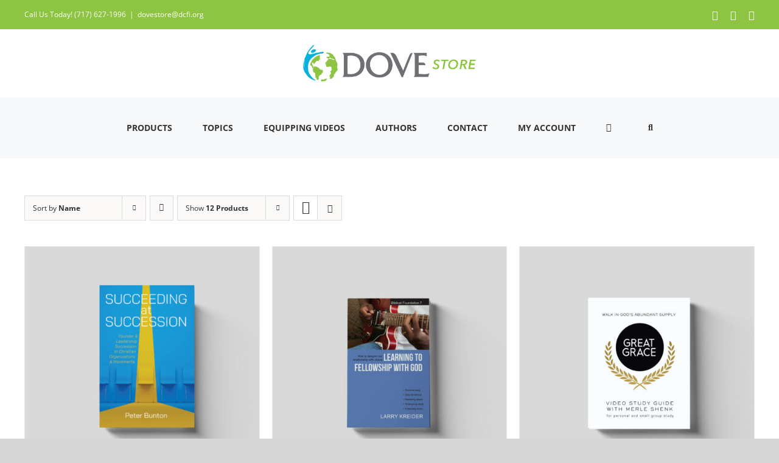

--- FILE ---
content_type: text/html; charset=UTF-8
request_url: https://store.dcfi.org/product-category/uncategorized/?product_count=12&product_orderby=name&product_order=desc
body_size: 24133
content:
<!DOCTYPE html>
<html class="avada-html-layout-wide avada-html-header-position-top avada-html-is-archive" lang="en-US">
<head>
	<meta http-equiv="X-UA-Compatible" content="IE=edge" />
	<meta http-equiv="Content-Type" content="text/html; charset=utf-8"/>
	<meta name="viewport" content="width=device-width, initial-scale=1" />
	<meta name='robots' content='index, follow, max-image-preview:large, max-snippet:-1, max-video-preview:-1' />
	<style>img:is([sizes="auto" i], [sizes^="auto," i]) { contain-intrinsic-size: 3000px 1500px }</style>
	
	<!-- This site is optimized with the Yoast SEO plugin v26.7 - https://yoast.com/wordpress/plugins/seo/ -->
	<title>Uncategorized - DOVE International Store</title>
	<link rel="canonical" href="https://store.dcfi.org/product-category/uncategorized/" />
	<meta property="og:locale" content="en_US" />
	<meta property="og:type" content="article" />
	<meta property="og:title" content="Uncategorized - DOVE International Store" />
	<meta property="og:url" content="https://store.dcfi.org/product-category/uncategorized/" />
	<meta property="og:site_name" content="DOVE International Store" />
	<meta property="og:image" content="https://store.dcfi.org/wp-content/uploads/2020/09/DI-STORE-Social-Share-Image.jpg" />
	<meta property="og:image:width" content="1200" />
	<meta property="og:image:height" content="630" />
	<meta property="og:image:type" content="image/jpeg" />
	<script type="application/ld+json" class="yoast-schema-graph">{"@context":"https://schema.org","@graph":[{"@type":"CollectionPage","@id":"https://store.dcfi.org/product-category/uncategorized/","url":"https://store.dcfi.org/product-category/uncategorized/","name":"Uncategorized - DOVE International Store","isPartOf":{"@id":"https://store.dcfi.org/#website"},"primaryImageOfPage":{"@id":"https://store.dcfi.org/product-category/uncategorized/#primaryimage"},"image":{"@id":"https://store.dcfi.org/product-category/uncategorized/#primaryimage"},"thumbnailUrl":"https://store.dcfi.org/wp-content/uploads/2023/08/Succeeding-at-Succession-front.jpg","breadcrumb":{"@id":"https://store.dcfi.org/product-category/uncategorized/#breadcrumb"},"inLanguage":"en-US"},{"@type":"ImageObject","inLanguage":"en-US","@id":"https://store.dcfi.org/product-category/uncategorized/#primaryimage","url":"https://store.dcfi.org/wp-content/uploads/2023/08/Succeeding-at-Succession-front.jpg","contentUrl":"https://store.dcfi.org/wp-content/uploads/2023/08/Succeeding-at-Succession-front.jpg","width":1200,"height":1200},{"@type":"BreadcrumbList","@id":"https://store.dcfi.org/product-category/uncategorized/#breadcrumb","itemListElement":[{"@type":"ListItem","position":1,"name":"Home","item":"https://store.dcfi.org/"},{"@type":"ListItem","position":2,"name":"Uncategorized"}]},{"@type":"WebSite","@id":"https://store.dcfi.org/#website","url":"https://store.dcfi.org/","name":"DOVE International Store","description":"","publisher":{"@id":"https://store.dcfi.org/#organization"},"potentialAction":[{"@type":"SearchAction","target":{"@type":"EntryPoint","urlTemplate":"https://store.dcfi.org/?s={search_term_string}"},"query-input":{"@type":"PropertyValueSpecification","valueRequired":true,"valueName":"search_term_string"}}],"inLanguage":"en-US"},{"@type":"Organization","@id":"https://store.dcfi.org/#organization","name":"DOVE International Store","url":"https://store.dcfi.org/","logo":{"@type":"ImageObject","inLanguage":"en-US","@id":"https://store.dcfi.org/#/schema/logo/image/","url":"https://store.dcfi.org/wp-content/uploads/2020/08/dove-store-header.png","contentUrl":"https://store.dcfi.org/wp-content/uploads/2020/08/dove-store-header.png","width":994,"height":210,"caption":"DOVE International Store"},"image":{"@id":"https://store.dcfi.org/#/schema/logo/image/"},"sameAs":["https://www.facebook.com/DOVE.International","https://www.instagram.com/dove_international/","https://www.youtube.com/dovetvfeed"]}]}</script>
	<!-- / Yoast SEO plugin. -->


<link rel='dns-prefetch' href='//capi-automation.s3.us-east-2.amazonaws.com' />
<link rel="alternate" type="application/rss+xml" title="DOVE International Store &raquo; Feed" href="https://store.dcfi.org/feed/" />
<link rel="alternate" type="application/rss+xml" title="DOVE International Store &raquo; Comments Feed" href="https://store.dcfi.org/comments/feed/" />
								<link rel="icon" href="https://store.dcfi.org/wp-content/uploads/2020/07/favicon.ico" type="image/x-icon" />
		
					<!-- Apple Touch Icon -->
			<link rel="apple-touch-icon" sizes="180x180" href="https://store.dcfi.org/wp-content/uploads/2020/07/apple-touch-icon.png">
		
					<!-- Android Icon -->
			<link rel="icon" sizes="192x192" href="https://store.dcfi.org/wp-content/uploads/2020/07/apple-touch-icon.png">
		
					<!-- MS Edge Icon -->
			<meta name="msapplication-TileImage" content="https://store.dcfi.org/wp-content/uploads/2020/07/apple-touch-icon.png">
				<link rel="alternate" type="application/rss+xml" title="DOVE International Store &raquo; Uncategorized Category Feed" href="https://store.dcfi.org/product-category/uncategorized/feed/" />
<script type="text/javascript">
/* <![CDATA[ */
window._wpemojiSettings = {"baseUrl":"https:\/\/s.w.org\/images\/core\/emoji\/16.0.1\/72x72\/","ext":".png","svgUrl":"https:\/\/s.w.org\/images\/core\/emoji\/16.0.1\/svg\/","svgExt":".svg","source":{"concatemoji":"https:\/\/store.dcfi.org\/wp-includes\/js\/wp-emoji-release.min.js?ver=42ae7ddea29d87fcee6642848014dfc7"}};
/*! This file is auto-generated */
!function(s,n){var o,i,e;function c(e){try{var t={supportTests:e,timestamp:(new Date).valueOf()};sessionStorage.setItem(o,JSON.stringify(t))}catch(e){}}function p(e,t,n){e.clearRect(0,0,e.canvas.width,e.canvas.height),e.fillText(t,0,0);var t=new Uint32Array(e.getImageData(0,0,e.canvas.width,e.canvas.height).data),a=(e.clearRect(0,0,e.canvas.width,e.canvas.height),e.fillText(n,0,0),new Uint32Array(e.getImageData(0,0,e.canvas.width,e.canvas.height).data));return t.every(function(e,t){return e===a[t]})}function u(e,t){e.clearRect(0,0,e.canvas.width,e.canvas.height),e.fillText(t,0,0);for(var n=e.getImageData(16,16,1,1),a=0;a<n.data.length;a++)if(0!==n.data[a])return!1;return!0}function f(e,t,n,a){switch(t){case"flag":return n(e,"\ud83c\udff3\ufe0f\u200d\u26a7\ufe0f","\ud83c\udff3\ufe0f\u200b\u26a7\ufe0f")?!1:!n(e,"\ud83c\udde8\ud83c\uddf6","\ud83c\udde8\u200b\ud83c\uddf6")&&!n(e,"\ud83c\udff4\udb40\udc67\udb40\udc62\udb40\udc65\udb40\udc6e\udb40\udc67\udb40\udc7f","\ud83c\udff4\u200b\udb40\udc67\u200b\udb40\udc62\u200b\udb40\udc65\u200b\udb40\udc6e\u200b\udb40\udc67\u200b\udb40\udc7f");case"emoji":return!a(e,"\ud83e\udedf")}return!1}function g(e,t,n,a){var r="undefined"!=typeof WorkerGlobalScope&&self instanceof WorkerGlobalScope?new OffscreenCanvas(300,150):s.createElement("canvas"),o=r.getContext("2d",{willReadFrequently:!0}),i=(o.textBaseline="top",o.font="600 32px Arial",{});return e.forEach(function(e){i[e]=t(o,e,n,a)}),i}function t(e){var t=s.createElement("script");t.src=e,t.defer=!0,s.head.appendChild(t)}"undefined"!=typeof Promise&&(o="wpEmojiSettingsSupports",i=["flag","emoji"],n.supports={everything:!0,everythingExceptFlag:!0},e=new Promise(function(e){s.addEventListener("DOMContentLoaded",e,{once:!0})}),new Promise(function(t){var n=function(){try{var e=JSON.parse(sessionStorage.getItem(o));if("object"==typeof e&&"number"==typeof e.timestamp&&(new Date).valueOf()<e.timestamp+604800&&"object"==typeof e.supportTests)return e.supportTests}catch(e){}return null}();if(!n){if("undefined"!=typeof Worker&&"undefined"!=typeof OffscreenCanvas&&"undefined"!=typeof URL&&URL.createObjectURL&&"undefined"!=typeof Blob)try{var e="postMessage("+g.toString()+"("+[JSON.stringify(i),f.toString(),p.toString(),u.toString()].join(",")+"));",a=new Blob([e],{type:"text/javascript"}),r=new Worker(URL.createObjectURL(a),{name:"wpTestEmojiSupports"});return void(r.onmessage=function(e){c(n=e.data),r.terminate(),t(n)})}catch(e){}c(n=g(i,f,p,u))}t(n)}).then(function(e){for(var t in e)n.supports[t]=e[t],n.supports.everything=n.supports.everything&&n.supports[t],"flag"!==t&&(n.supports.everythingExceptFlag=n.supports.everythingExceptFlag&&n.supports[t]);n.supports.everythingExceptFlag=n.supports.everythingExceptFlag&&!n.supports.flag,n.DOMReady=!1,n.readyCallback=function(){n.DOMReady=!0}}).then(function(){return e}).then(function(){var e;n.supports.everything||(n.readyCallback(),(e=n.source||{}).concatemoji?t(e.concatemoji):e.wpemoji&&e.twemoji&&(t(e.twemoji),t(e.wpemoji)))}))}((window,document),window._wpemojiSettings);
/* ]]> */
</script>
<style id='wp-emoji-styles-inline-css' type='text/css'>

	img.wp-smiley, img.emoji {
		display: inline !important;
		border: none !important;
		box-shadow: none !important;
		height: 1em !important;
		width: 1em !important;
		margin: 0 0.07em !important;
		vertical-align: -0.1em !important;
		background: none !important;
		padding: 0 !important;
	}
</style>
<link rel='stylesheet' id='wp-block-library-css' href='https://store.dcfi.org/wp-includes/css/dist/block-library/style.min.css?ver=42ae7ddea29d87fcee6642848014dfc7' type='text/css' media='all' />
<style id='wp-block-library-theme-inline-css' type='text/css'>
.wp-block-audio :where(figcaption){color:#555;font-size:13px;text-align:center}.is-dark-theme .wp-block-audio :where(figcaption){color:#ffffffa6}.wp-block-audio{margin:0 0 1em}.wp-block-code{border:1px solid #ccc;border-radius:4px;font-family:Menlo,Consolas,monaco,monospace;padding:.8em 1em}.wp-block-embed :where(figcaption){color:#555;font-size:13px;text-align:center}.is-dark-theme .wp-block-embed :where(figcaption){color:#ffffffa6}.wp-block-embed{margin:0 0 1em}.blocks-gallery-caption{color:#555;font-size:13px;text-align:center}.is-dark-theme .blocks-gallery-caption{color:#ffffffa6}:root :where(.wp-block-image figcaption){color:#555;font-size:13px;text-align:center}.is-dark-theme :root :where(.wp-block-image figcaption){color:#ffffffa6}.wp-block-image{margin:0 0 1em}.wp-block-pullquote{border-bottom:4px solid;border-top:4px solid;color:currentColor;margin-bottom:1.75em}.wp-block-pullquote cite,.wp-block-pullquote footer,.wp-block-pullquote__citation{color:currentColor;font-size:.8125em;font-style:normal;text-transform:uppercase}.wp-block-quote{border-left:.25em solid;margin:0 0 1.75em;padding-left:1em}.wp-block-quote cite,.wp-block-quote footer{color:currentColor;font-size:.8125em;font-style:normal;position:relative}.wp-block-quote:where(.has-text-align-right){border-left:none;border-right:.25em solid;padding-left:0;padding-right:1em}.wp-block-quote:where(.has-text-align-center){border:none;padding-left:0}.wp-block-quote.is-large,.wp-block-quote.is-style-large,.wp-block-quote:where(.is-style-plain){border:none}.wp-block-search .wp-block-search__label{font-weight:700}.wp-block-search__button{border:1px solid #ccc;padding:.375em .625em}:where(.wp-block-group.has-background){padding:1.25em 2.375em}.wp-block-separator.has-css-opacity{opacity:.4}.wp-block-separator{border:none;border-bottom:2px solid;margin-left:auto;margin-right:auto}.wp-block-separator.has-alpha-channel-opacity{opacity:1}.wp-block-separator:not(.is-style-wide):not(.is-style-dots){width:100px}.wp-block-separator.has-background:not(.is-style-dots){border-bottom:none;height:1px}.wp-block-separator.has-background:not(.is-style-wide):not(.is-style-dots){height:2px}.wp-block-table{margin:0 0 1em}.wp-block-table td,.wp-block-table th{word-break:normal}.wp-block-table :where(figcaption){color:#555;font-size:13px;text-align:center}.is-dark-theme .wp-block-table :where(figcaption){color:#ffffffa6}.wp-block-video :where(figcaption){color:#555;font-size:13px;text-align:center}.is-dark-theme .wp-block-video :where(figcaption){color:#ffffffa6}.wp-block-video{margin:0 0 1em}:root :where(.wp-block-template-part.has-background){margin-bottom:0;margin-top:0;padding:1.25em 2.375em}
</style>
<style id='classic-theme-styles-inline-css' type='text/css'>
/*! This file is auto-generated */
.wp-block-button__link{color:#fff;background-color:#32373c;border-radius:9999px;box-shadow:none;text-decoration:none;padding:calc(.667em + 2px) calc(1.333em + 2px);font-size:1.125em}.wp-block-file__button{background:#32373c;color:#fff;text-decoration:none}
</style>
<link rel='stylesheet' id='dashicons-css' href='https://store.dcfi.org/wp-includes/css/dashicons.min.css?ver=42ae7ddea29d87fcee6642848014dfc7' type='text/css' media='all' />
<link rel='stylesheet' id='wisdm-learndash-reports-front-end-style-date-filters-css' href='https://store.dcfi.org/wp-content/plugins/learndash-propanel/includes/reports-base/includes/blocks/builds/index-date-filters.css?ver=a1d6734463bc290af9c8' type='text/css' media='all' />
<link rel='stylesheet' id='wisdm-learndash-reports-front-end-style-total-revenue-earned-css' href='https://store.dcfi.org/wp-content/plugins/learndash-propanel/includes/reports-base/includes/blocks/builds/index-total-revenue-earned.css?ver=8397fe92f9dee183ce04' type='text/css' media='all' />
<link rel='stylesheet' id='wisdm-learndash-reports-front-end-style-total-courses-css' href='https://store.dcfi.org/wp-content/plugins/learndash-propanel/includes/reports-base/includes/blocks/builds/index-total-courses.css?ver=e4e26ee3462ee14e7377' type='text/css' media='all' />
<link rel='stylesheet' id='wisdm-learndash-reports-front-end-style-total-learners-css' href='https://store.dcfi.org/wp-content/plugins/learndash-propanel/includes/reports-base/includes/blocks/builds/index-total-learners.css?ver=5bf34df0d74146263d86' type='text/css' media='all' />
<link rel='stylesheet' id='wisdm-learndash-reports-front-end-style-pending-assignments-css' href='https://store.dcfi.org/wp-content/plugins/learndash-propanel/includes/reports-base/includes/blocks/builds/index-pending-assignments.css?ver=15bbf6221232e374adde' type='text/css' media='all' />
<link rel='stylesheet' id='wisdm-learndash-reports-front-end-style-revenue-from-courses-css' href='https://store.dcfi.org/wp-content/plugins/learndash-propanel/includes/reports-base/includes/blocks/builds/index-revenue-from-courses.css?ver=794b0119fa8d248aab7a' type='text/css' media='all' />
<link rel='stylesheet' id='wisdm-learndash-reports-front-end-style-daily-enrollments-css' href='https://store.dcfi.org/wp-content/plugins/learndash-propanel/includes/reports-base/includes/blocks/builds/index-daily-enrollments.css?ver=208c59158c43126c9983' type='text/css' media='all' />
<link rel='stylesheet' id='wisdm-learndash-reports-front-end-style-report-filters-css' href='https://store.dcfi.org/wp-content/plugins/learndash-propanel/includes/reports-base/includes/blocks/builds/index-report-filters.css?ver=608b9f8071416f7f735b' type='text/css' media='all' />
<link rel='stylesheet' id='wisdm-learndash-reports-front-end-style-time-spent-on-a-course-css' href='https://store.dcfi.org/wp-content/plugins/learndash-propanel/includes/reports-base/includes/blocks/builds/index-time-spent-on-a-course.css?ver=918274f08f8d03eed99b' type='text/css' media='all' />
<link rel='stylesheet' id='wisdm-learndash-reports-front-end-style-quiz-completion-time-per-course-css' href='https://store.dcfi.org/wp-content/plugins/learndash-propanel/includes/reports-base/includes/blocks/builds/index-quiz-completion-time-per-course.css?ver=5d3399a09c9d7d8887ba' type='text/css' media='all' />
<link rel='stylesheet' id='wisdm-learndash-reports-front-end-style-quiz-completion-rate-per-course-css' href='https://store.dcfi.org/wp-content/plugins/learndash-propanel/includes/reports-base/includes/blocks/builds/index-quiz-completion-rate-per-course.css?ver=114a6a71c5634ced56dd' type='text/css' media='all' />
<link rel='stylesheet' id='wisdm-learndash-reports-front-end-style-learner-pass-fail-rate-per-course-css' href='https://store.dcfi.org/wp-content/plugins/learndash-propanel/includes/reports-base/includes/blocks/builds/index-learner-pass-fail-rate-per-course.css?ver=37635264fb0910d237c5' type='text/css' media='all' />
<link rel='stylesheet' id='wisdm-learndash-reports-front-end-style-course-list-css' href='https://store.dcfi.org/wp-content/plugins/learndash-propanel/includes/reports-base/includes/blocks/builds/index-course-list.css?ver=26f110ac58c3e3c59544' type='text/css' media='all' />
<link rel='stylesheet' id='wisdm-learndash-reports-front-end-style-course-completion-rate-css' href='https://store.dcfi.org/wp-content/plugins/learndash-propanel/includes/reports-base/includes/blocks/builds/index-course-completion-rate.css?ver=23de24656eb89ff4a7d5' type='text/css' media='all' />
<link rel='stylesheet' id='wisdm-learndash-reports-front-end-style-course-progress-rate-css' href='https://store.dcfi.org/wp-content/plugins/learndash-propanel/includes/reports-base/includes/blocks/builds/index-course-progress-rate.css?ver=cb3ece654d265d21eeb1' type='text/css' media='all' />
<link rel='stylesheet' id='wisdm-learndash-reports-front-end-style-average-quiz-attempts-css' href='https://store.dcfi.org/wp-content/plugins/learndash-propanel/includes/reports-base/includes/blocks/builds/index-average-quiz-attempts.css?ver=25b2b8fcf43e31951ace' type='text/css' media='all' />
<link rel='stylesheet' id='wisdm-learndash-reports-front-end-style-quiz-reports-css' href='https://store.dcfi.org/wp-content/plugins/learndash-propanel/includes/reports-base/includes/blocks/builds/index-quiz-reports.css?ver=7123469122c160660636' type='text/css' media='all' />
<link rel='stylesheet' id='wisdm-learndash-reports-front-end-style-inactive-users-css' href='https://store.dcfi.org/wp-content/plugins/learndash-propanel/includes/reports-base/includes/blocks/builds/index-inactive-users.css?ver=36d0b38f8c791820f895' type='text/css' media='all' />
<link rel='stylesheet' id='wisdm-learndash-reports-front-end-style-learner-activity-log-css' href='https://store.dcfi.org/wp-content/plugins/learndash-propanel/includes/reports-base/includes/blocks/builds/index-learner-activity-log.css?ver=a129cce3fb63f57821d5' type='text/css' media='all' />
<link rel='stylesheet' id='wisdm-learndash-reports-front-end-style-student-profile-css' href='https://store.dcfi.org/wp-content/plugins/learndash-propanel/includes/reports-base/includes/blocks/builds/index-student-profile.css?ver=65f5e92904e96f265cb1' type='text/css' media='all' />
<link rel='stylesheet' id='wisdm-learndash-reports-front-end-style-student-table-css' href='https://store.dcfi.org/wp-content/plugins/learndash-propanel/includes/reports-base/includes/blocks/builds/index-student-table.css?ver=51db0b4104142642d96b' type='text/css' media='all' />
<style id='global-styles-inline-css' type='text/css'>
:root{--wp--preset--aspect-ratio--square: 1;--wp--preset--aspect-ratio--4-3: 4/3;--wp--preset--aspect-ratio--3-4: 3/4;--wp--preset--aspect-ratio--3-2: 3/2;--wp--preset--aspect-ratio--2-3: 2/3;--wp--preset--aspect-ratio--16-9: 16/9;--wp--preset--aspect-ratio--9-16: 9/16;--wp--preset--color--black: #000000;--wp--preset--color--cyan-bluish-gray: #abb8c3;--wp--preset--color--white: #ffffff;--wp--preset--color--pale-pink: #f78da7;--wp--preset--color--vivid-red: #cf2e2e;--wp--preset--color--luminous-vivid-orange: #ff6900;--wp--preset--color--luminous-vivid-amber: #fcb900;--wp--preset--color--light-green-cyan: #7bdcb5;--wp--preset--color--vivid-green-cyan: #00d084;--wp--preset--color--pale-cyan-blue: #8ed1fc;--wp--preset--color--vivid-cyan-blue: #0693e3;--wp--preset--color--vivid-purple: #9b51e0;--wp--preset--color--awb-color-1: rgba(255,255,255,1);--wp--preset--color--awb-color-2: rgba(246,246,246,1);--wp--preset--color--awb-color-3: rgba(226,226,226,1);--wp--preset--color--awb-color-4: rgba(0,173,220,1);--wp--preset--color--awb-color-5: rgba(116,116,116,1);--wp--preset--color--awb-color-6: rgba(44,60,144,1);--wp--preset--color--awb-color-7: rgba(51,51,51,1);--wp--preset--color--awb-color-8: rgba(33,41,52,1);--wp--preset--color--awb-color-custom-10: rgba(101,188,123,1);--wp--preset--color--awb-color-custom-11: rgba(74,78,87,1);--wp--preset--color--awb-color-custom-12: rgba(242,243,245,0.7);--wp--preset--color--awb-color-custom-13: rgba(255,255,255,0.8);--wp--preset--color--awb-color-custom-14: rgba(105,149,49,1);--wp--preset--color--awb-color-custom-15: rgba(224,222,222,1);--wp--preset--color--awb-color-custom-16: rgba(242,243,245,1);--wp--preset--color--awb-color-custom-17: rgba(31,36,40,1);--wp--preset--color--awb-color-custom-18: rgba(0,0,0,1);--wp--preset--gradient--vivid-cyan-blue-to-vivid-purple: linear-gradient(135deg,rgba(6,147,227,1) 0%,rgb(155,81,224) 100%);--wp--preset--gradient--light-green-cyan-to-vivid-green-cyan: linear-gradient(135deg,rgb(122,220,180) 0%,rgb(0,208,130) 100%);--wp--preset--gradient--luminous-vivid-amber-to-luminous-vivid-orange: linear-gradient(135deg,rgba(252,185,0,1) 0%,rgba(255,105,0,1) 100%);--wp--preset--gradient--luminous-vivid-orange-to-vivid-red: linear-gradient(135deg,rgba(255,105,0,1) 0%,rgb(207,46,46) 100%);--wp--preset--gradient--very-light-gray-to-cyan-bluish-gray: linear-gradient(135deg,rgb(238,238,238) 0%,rgb(169,184,195) 100%);--wp--preset--gradient--cool-to-warm-spectrum: linear-gradient(135deg,rgb(74,234,220) 0%,rgb(151,120,209) 20%,rgb(207,42,186) 40%,rgb(238,44,130) 60%,rgb(251,105,98) 80%,rgb(254,248,76) 100%);--wp--preset--gradient--blush-light-purple: linear-gradient(135deg,rgb(255,206,236) 0%,rgb(152,150,240) 100%);--wp--preset--gradient--blush-bordeaux: linear-gradient(135deg,rgb(254,205,165) 0%,rgb(254,45,45) 50%,rgb(107,0,62) 100%);--wp--preset--gradient--luminous-dusk: linear-gradient(135deg,rgb(255,203,112) 0%,rgb(199,81,192) 50%,rgb(65,88,208) 100%);--wp--preset--gradient--pale-ocean: linear-gradient(135deg,rgb(255,245,203) 0%,rgb(182,227,212) 50%,rgb(51,167,181) 100%);--wp--preset--gradient--electric-grass: linear-gradient(135deg,rgb(202,248,128) 0%,rgb(113,206,126) 100%);--wp--preset--gradient--midnight: linear-gradient(135deg,rgb(2,3,129) 0%,rgb(40,116,252) 100%);--wp--preset--font-size--small: 12px;--wp--preset--font-size--medium: 20px;--wp--preset--font-size--large: 24px;--wp--preset--font-size--x-large: 42px;--wp--preset--font-size--normal: 16px;--wp--preset--font-size--xlarge: 32px;--wp--preset--font-size--huge: 48px;--wp--preset--spacing--20: 0.44rem;--wp--preset--spacing--30: 0.67rem;--wp--preset--spacing--40: 1rem;--wp--preset--spacing--50: 1.5rem;--wp--preset--spacing--60: 2.25rem;--wp--preset--spacing--70: 3.38rem;--wp--preset--spacing--80: 5.06rem;--wp--preset--shadow--natural: 6px 6px 9px rgba(0, 0, 0, 0.2);--wp--preset--shadow--deep: 12px 12px 50px rgba(0, 0, 0, 0.4);--wp--preset--shadow--sharp: 6px 6px 0px rgba(0, 0, 0, 0.2);--wp--preset--shadow--outlined: 6px 6px 0px -3px rgba(255, 255, 255, 1), 6px 6px rgba(0, 0, 0, 1);--wp--preset--shadow--crisp: 6px 6px 0px rgba(0, 0, 0, 1);}:where(.is-layout-flex){gap: 0.5em;}:where(.is-layout-grid){gap: 0.5em;}body .is-layout-flex{display: flex;}.is-layout-flex{flex-wrap: wrap;align-items: center;}.is-layout-flex > :is(*, div){margin: 0;}body .is-layout-grid{display: grid;}.is-layout-grid > :is(*, div){margin: 0;}:where(.wp-block-columns.is-layout-flex){gap: 2em;}:where(.wp-block-columns.is-layout-grid){gap: 2em;}:where(.wp-block-post-template.is-layout-flex){gap: 1.25em;}:where(.wp-block-post-template.is-layout-grid){gap: 1.25em;}.has-black-color{color: var(--wp--preset--color--black) !important;}.has-cyan-bluish-gray-color{color: var(--wp--preset--color--cyan-bluish-gray) !important;}.has-white-color{color: var(--wp--preset--color--white) !important;}.has-pale-pink-color{color: var(--wp--preset--color--pale-pink) !important;}.has-vivid-red-color{color: var(--wp--preset--color--vivid-red) !important;}.has-luminous-vivid-orange-color{color: var(--wp--preset--color--luminous-vivid-orange) !important;}.has-luminous-vivid-amber-color{color: var(--wp--preset--color--luminous-vivid-amber) !important;}.has-light-green-cyan-color{color: var(--wp--preset--color--light-green-cyan) !important;}.has-vivid-green-cyan-color{color: var(--wp--preset--color--vivid-green-cyan) !important;}.has-pale-cyan-blue-color{color: var(--wp--preset--color--pale-cyan-blue) !important;}.has-vivid-cyan-blue-color{color: var(--wp--preset--color--vivid-cyan-blue) !important;}.has-vivid-purple-color{color: var(--wp--preset--color--vivid-purple) !important;}.has-black-background-color{background-color: var(--wp--preset--color--black) !important;}.has-cyan-bluish-gray-background-color{background-color: var(--wp--preset--color--cyan-bluish-gray) !important;}.has-white-background-color{background-color: var(--wp--preset--color--white) !important;}.has-pale-pink-background-color{background-color: var(--wp--preset--color--pale-pink) !important;}.has-vivid-red-background-color{background-color: var(--wp--preset--color--vivid-red) !important;}.has-luminous-vivid-orange-background-color{background-color: var(--wp--preset--color--luminous-vivid-orange) !important;}.has-luminous-vivid-amber-background-color{background-color: var(--wp--preset--color--luminous-vivid-amber) !important;}.has-light-green-cyan-background-color{background-color: var(--wp--preset--color--light-green-cyan) !important;}.has-vivid-green-cyan-background-color{background-color: var(--wp--preset--color--vivid-green-cyan) !important;}.has-pale-cyan-blue-background-color{background-color: var(--wp--preset--color--pale-cyan-blue) !important;}.has-vivid-cyan-blue-background-color{background-color: var(--wp--preset--color--vivid-cyan-blue) !important;}.has-vivid-purple-background-color{background-color: var(--wp--preset--color--vivid-purple) !important;}.has-black-border-color{border-color: var(--wp--preset--color--black) !important;}.has-cyan-bluish-gray-border-color{border-color: var(--wp--preset--color--cyan-bluish-gray) !important;}.has-white-border-color{border-color: var(--wp--preset--color--white) !important;}.has-pale-pink-border-color{border-color: var(--wp--preset--color--pale-pink) !important;}.has-vivid-red-border-color{border-color: var(--wp--preset--color--vivid-red) !important;}.has-luminous-vivid-orange-border-color{border-color: var(--wp--preset--color--luminous-vivid-orange) !important;}.has-luminous-vivid-amber-border-color{border-color: var(--wp--preset--color--luminous-vivid-amber) !important;}.has-light-green-cyan-border-color{border-color: var(--wp--preset--color--light-green-cyan) !important;}.has-vivid-green-cyan-border-color{border-color: var(--wp--preset--color--vivid-green-cyan) !important;}.has-pale-cyan-blue-border-color{border-color: var(--wp--preset--color--pale-cyan-blue) !important;}.has-vivid-cyan-blue-border-color{border-color: var(--wp--preset--color--vivid-cyan-blue) !important;}.has-vivid-purple-border-color{border-color: var(--wp--preset--color--vivid-purple) !important;}.has-vivid-cyan-blue-to-vivid-purple-gradient-background{background: var(--wp--preset--gradient--vivid-cyan-blue-to-vivid-purple) !important;}.has-light-green-cyan-to-vivid-green-cyan-gradient-background{background: var(--wp--preset--gradient--light-green-cyan-to-vivid-green-cyan) !important;}.has-luminous-vivid-amber-to-luminous-vivid-orange-gradient-background{background: var(--wp--preset--gradient--luminous-vivid-amber-to-luminous-vivid-orange) !important;}.has-luminous-vivid-orange-to-vivid-red-gradient-background{background: var(--wp--preset--gradient--luminous-vivid-orange-to-vivid-red) !important;}.has-very-light-gray-to-cyan-bluish-gray-gradient-background{background: var(--wp--preset--gradient--very-light-gray-to-cyan-bluish-gray) !important;}.has-cool-to-warm-spectrum-gradient-background{background: var(--wp--preset--gradient--cool-to-warm-spectrum) !important;}.has-blush-light-purple-gradient-background{background: var(--wp--preset--gradient--blush-light-purple) !important;}.has-blush-bordeaux-gradient-background{background: var(--wp--preset--gradient--blush-bordeaux) !important;}.has-luminous-dusk-gradient-background{background: var(--wp--preset--gradient--luminous-dusk) !important;}.has-pale-ocean-gradient-background{background: var(--wp--preset--gradient--pale-ocean) !important;}.has-electric-grass-gradient-background{background: var(--wp--preset--gradient--electric-grass) !important;}.has-midnight-gradient-background{background: var(--wp--preset--gradient--midnight) !important;}.has-small-font-size{font-size: var(--wp--preset--font-size--small) !important;}.has-medium-font-size{font-size: var(--wp--preset--font-size--medium) !important;}.has-large-font-size{font-size: var(--wp--preset--font-size--large) !important;}.has-x-large-font-size{font-size: var(--wp--preset--font-size--x-large) !important;}
:where(.wp-block-post-template.is-layout-flex){gap: 1.25em;}:where(.wp-block-post-template.is-layout-grid){gap: 1.25em;}
:where(.wp-block-columns.is-layout-flex){gap: 2em;}:where(.wp-block-columns.is-layout-grid){gap: 2em;}
:root :where(.wp-block-pullquote){font-size: 1.5em;line-height: 1.6;}
</style>
<style id='woocommerce-inline-inline-css' type='text/css'>
.woocommerce form .form-row .required { visibility: visible; }
</style>
<link rel='stylesheet' id='learndash_quiz_front_css-css' href='//store.dcfi.org/wp-content/plugins/sfwd-lms/themes/legacy/templates/learndash_quiz_front.min.css?ver=4.25.7.1' type='text/css' media='all' />
<link rel='stylesheet' id='learndash-css' href='//store.dcfi.org/wp-content/plugins/sfwd-lms/src/assets/dist/css/styles.css?ver=4.25.7.1' type='text/css' media='all' />
<link rel='stylesheet' id='jquery-dropdown-css-css' href='//store.dcfi.org/wp-content/plugins/sfwd-lms/assets/css/jquery.dropdown.min.css?ver=4.25.7.1' type='text/css' media='all' />
<link rel='stylesheet' id='learndash_lesson_video-css' href='//store.dcfi.org/wp-content/plugins/sfwd-lms/themes/legacy/templates/learndash_lesson_video.min.css?ver=4.25.7.1' type='text/css' media='all' />
<link rel='stylesheet' id='learndash-admin-bar-css' href='https://store.dcfi.org/wp-content/plugins/sfwd-lms/src/assets/dist/css/admin-bar/styles.css?ver=4.25.7.1' type='text/css' media='all' />
<link rel='stylesheet' id='learndash-course-grid-skin-grid-css' href='https://store.dcfi.org/wp-content/plugins/sfwd-lms/includes/course-grid/templates/skins/grid/style.css?ver=4.25.7.1' type='text/css' media='all' />
<link rel='stylesheet' id='learndash-course-grid-pagination-css' href='https://store.dcfi.org/wp-content/plugins/sfwd-lms/includes/course-grid/templates/pagination/style.css?ver=4.25.7.1' type='text/css' media='all' />
<link rel='stylesheet' id='learndash-course-grid-filter-css' href='https://store.dcfi.org/wp-content/plugins/sfwd-lms/includes/course-grid/templates/filter/style.css?ver=4.25.7.1' type='text/css' media='all' />
<link rel='stylesheet' id='learndash-course-grid-card-grid-1-css' href='https://store.dcfi.org/wp-content/plugins/sfwd-lms/includes/course-grid/templates/cards/grid-1/style.css?ver=4.25.7.1' type='text/css' media='all' />
<link rel='stylesheet' id='qre-common-css-css' href='https://store.dcfi.org/wp-content/plugins/learndash-propanel/assets/dist/css/common.css?ver=3.0.4' type='text/css' media='all' />
<link rel='stylesheet' id='wp-components-css' href='https://store.dcfi.org/wp-includes/css/dist/components/style.min.css?ver=42ae7ddea29d87fcee6642848014dfc7' type='text/css' media='all' />
<link rel='stylesheet' id='wrld_global_styles-css' href='https://store.dcfi.org/wp-content/plugins/learndash-propanel/includes/reports-base/assets/css/style.css?ver=3.0.4' type='text/css' media='all' />
<link rel='stylesheet' id='learndash-front-css' href='//store.dcfi.org/wp-content/plugins/sfwd-lms/themes/ld30/assets/css/learndash.min.css?ver=4.25.7.1' type='text/css' media='all' />
<style id='learndash-front-inline-css' type='text/css'>
		.learndash-wrapper .ld-item-list .ld-item-list-item.ld-is-next,
		.learndash-wrapper .wpProQuiz_content .wpProQuiz_questionListItem label:focus-within {
			border-color: #2c3c90;
		}

		/*
		.learndash-wrapper a:not(.ld-button):not(#quiz_continue_link):not(.ld-focus-menu-link):not(.btn-blue):not(#quiz_continue_link):not(.ld-js-register-account):not(#ld-focus-mode-course-heading):not(#btn-join):not(.ld-item-name):not(.ld-table-list-item-preview):not(.ld-lesson-item-preview-heading),
		 */

		.learndash-wrapper .ld-breadcrumbs a,
		.learndash-wrapper .ld-lesson-item.ld-is-current-lesson .ld-lesson-item-preview-heading,
		.learndash-wrapper .ld-lesson-item.ld-is-current-lesson .ld-lesson-title,
		.learndash-wrapper .ld-primary-color-hover:hover,
		.learndash-wrapper .ld-primary-color,
		.learndash-wrapper .ld-primary-color-hover:hover,
		.learndash-wrapper .ld-primary-color,
		.learndash-wrapper .ld-tabs .ld-tabs-navigation .ld-tab.ld-active,
		.learndash-wrapper .ld-button.ld-button-transparent,
		.learndash-wrapper .ld-button.ld-button-reverse,
		.learndash-wrapper .ld-icon-certificate,
		.learndash-wrapper .ld-login-modal .ld-login-modal-login .ld-modal-heading,
		#wpProQuiz_user_content a,
		.learndash-wrapper .ld-item-list .ld-item-list-item a.ld-item-name:hover,
		.learndash-wrapper .ld-focus-comments__heading-actions .ld-expand-button,
		.learndash-wrapper .ld-focus-comments__heading a,
		.learndash-wrapper .ld-focus-comments .comment-respond a,
		.learndash-wrapper .ld-focus-comment .ld-comment-reply a.comment-reply-link:hover,
		.learndash-wrapper .ld-expand-button.ld-button-alternate {
			color: #2c3c90 !important;
		}

		.learndash-wrapper .ld-focus-comment.bypostauthor>.ld-comment-wrapper,
		.learndash-wrapper .ld-focus-comment.role-group_leader>.ld-comment-wrapper,
		.learndash-wrapper .ld-focus-comment.role-administrator>.ld-comment-wrapper {
			background-color:rgba(44, 60, 144, 0.03) !important;
		}


		.learndash-wrapper .ld-primary-background,
		.learndash-wrapper .ld-tabs .ld-tabs-navigation .ld-tab.ld-active:after {
			background: #2c3c90 !important;
		}



		.learndash-wrapper .ld-course-navigation .ld-lesson-item.ld-is-current-lesson .ld-status-incomplete,
		.learndash-wrapper .ld-focus-comment.bypostauthor:not(.ptype-sfwd-assignment) >.ld-comment-wrapper>.ld-comment-avatar img,
		.learndash-wrapper .ld-focus-comment.role-group_leader>.ld-comment-wrapper>.ld-comment-avatar img,
		.learndash-wrapper .ld-focus-comment.role-administrator>.ld-comment-wrapper>.ld-comment-avatar img {
			border-color: #2c3c90 !important;
		}



		.learndash-wrapper .ld-loading::before {
			border-top:3px solid #2c3c90 !important;
		}

		.learndash-wrapper .ld-button:hover:not([disabled]):not(.ld-button-transparent):not(.ld--ignore-inline-css),
		#learndash-tooltips .ld-tooltip:after,
		#learndash-tooltips .ld-tooltip,
		.ld-tooltip:not(.ld-tooltip--modern) [role="tooltip"],
		.learndash-wrapper .ld-primary-background,
		.learndash-wrapper .btn-join:not(.ld--ignore-inline-css),
		.learndash-wrapper #btn-join:not(.ld--ignore-inline-css),
		.learndash-wrapper .ld-button:not([disabled]):not(.ld-button-reverse):not(.ld-button-transparent):not(.ld--ignore-inline-css),
		.learndash-wrapper .ld-expand-button:not([disabled]),
		.learndash-wrapper .wpProQuiz_content .wpProQuiz_button:not([disabled]):not(.wpProQuiz_button_reShowQuestion):not(.wpProQuiz_button_restartQuiz),
		.learndash-wrapper .wpProQuiz_content .wpProQuiz_button2:not([disabled]),
		.learndash-wrapper .ld-focus .ld-focus-sidebar .ld-course-navigation-heading,
		.learndash-wrapper .ld-focus-comments .form-submit #submit,
		.learndash-wrapper .ld-login-modal input[type='submit']:not([disabled]),
		.learndash-wrapper .ld-login-modal .ld-login-modal-register:not([disabled]),
		.learndash-wrapper .wpProQuiz_content .wpProQuiz_certificate a.btn-blue:not([disabled]),
		.learndash-wrapper .ld-focus .ld-focus-header .ld-user-menu .ld-user-menu-items a:not([disabled]),
		#wpProQuiz_user_content table.wp-list-table thead th,
		#wpProQuiz_overlay_close:not([disabled]),
		.learndash-wrapper .ld-expand-button.ld-button-alternate:not([disabled]) .ld-icon {
			background-color: #2c3c90 !important;
			color: #ffffff;
		}

		.learndash-wrapper .ld-focus .ld-focus-sidebar .ld-focus-sidebar-trigger:not([disabled]):not(:hover):not(:focus) .ld-icon {
			background-color: #2c3c90;
		}

		.learndash-wrapper .ld-focus .ld-focus-sidebar .ld-focus-sidebar-trigger:hover .ld-icon,
		.learndash-wrapper .ld-focus .ld-focus-sidebar .ld-focus-sidebar-trigger:focus .ld-icon {
			border-color: #2c3c90;
			color: #2c3c90;
		}

		.learndash-wrapper .ld-button:focus:not(.ld-button-transparent):not(.ld--ignore-inline-css),
		.learndash-wrapper .btn-join:focus:not(.ld--ignore-inline-css),
		.learndash-wrapper #btn-join:focus:not(.ld--ignore-inline-css),
		.learndash-wrapper .ld-expand-button:focus,
		.learndash-wrapper .wpProQuiz_content .wpProQuiz_button:not(.wpProQuiz_button_reShowQuestion):focus:not(.wpProQuiz_button_restartQuiz),
		.learndash-wrapper .wpProQuiz_content .wpProQuiz_button2:focus,
		.learndash-wrapper .ld-focus-comments .form-submit #submit,
		.learndash-wrapper .ld-login-modal input[type='submit']:focus,
		.learndash-wrapper .ld-login-modal .ld-login-modal-register:focus,
		.learndash-wrapper .wpProQuiz_content .wpProQuiz_certificate a.btn-blue:focus {
			opacity: 0.75; /* Replicates the hover/focus states pre-4.21.3. */
			outline-color: #2c3c90;
		}

		.learndash-wrapper .ld-button:hover:not(.ld-button-transparent):not(.ld--ignore-inline-css),
		.learndash-wrapper .btn-join:hover:not(.ld--ignore-inline-css),
		.learndash-wrapper #btn-join:hover:not(.ld--ignore-inline-css),
		.learndash-wrapper .ld-expand-button:hover,
		.learndash-wrapper .wpProQuiz_content .wpProQuiz_button:not(.wpProQuiz_button_reShowQuestion):hover:not(.wpProQuiz_button_restartQuiz),
		.learndash-wrapper .wpProQuiz_content .wpProQuiz_button2:hover,
		.learndash-wrapper .ld-focus-comments .form-submit #submit,
		.learndash-wrapper .ld-login-modal input[type='submit']:hover,
		.learndash-wrapper .ld-login-modal .ld-login-modal-register:hover,
		.learndash-wrapper .wpProQuiz_content .wpProQuiz_certificate a.btn-blue:hover {
			background-color: #2c3c90; /* Replicates the hover/focus states pre-4.21.3. */
			opacity: 0.85; /* Replicates the hover/focus states pre-4.21.3. */
		}

		.learndash-wrapper .ld-item-list .ld-item-search .ld-closer:focus {
			border-color: #2c3c90;
		}

		.learndash-wrapper .ld-focus .ld-focus-header .ld-user-menu .ld-user-menu-items:before {
			border-bottom-color: #2c3c90 !important;
		}

		.learndash-wrapper .ld-button.ld-button-transparent:hover {
			background: transparent !important;
		}

		.learndash-wrapper .ld-button.ld-button-transparent:focus {
			outline-color: #2c3c90;
		}

		.learndash-wrapper .ld-focus .ld-focus-header .sfwd-mark-complete .learndash_mark_complete_button:not(.ld--ignore-inline-css),
		.learndash-wrapper .ld-focus .ld-focus-header #sfwd-mark-complete #learndash_mark_complete_button,
		.learndash-wrapper .ld-button.ld-button-transparent,
		.learndash-wrapper .ld-button.ld-button-alternate,
		.learndash-wrapper .ld-expand-button.ld-button-alternate {
			background-color:transparent !important;
		}

		.learndash-wrapper .ld-focus-header .ld-user-menu .ld-user-menu-items a,
		.learndash-wrapper .ld-button.ld-button-reverse:hover,
		.learndash-wrapper .ld-alert-success .ld-alert-icon.ld-icon-certificate,
		.learndash-wrapper .ld-alert-warning .ld-button,
		.learndash-wrapper .ld-primary-background.ld-status {
			color:white !important;
		}

		.learndash-wrapper .ld-status.ld-status-unlocked {
			background-color: rgba(44,60,144,0.2) !important;
			color: #2c3c90 !important;
		}

		.learndash-wrapper .wpProQuiz_content .wpProQuiz_addToplist {
			background-color: rgba(44,60,144,0.1) !important;
			border: 1px solid #2c3c90 !important;
		}

		.learndash-wrapper .wpProQuiz_content .wpProQuiz_toplistTable th {
			background: #2c3c90 !important;
		}

		.learndash-wrapper .wpProQuiz_content .wpProQuiz_toplistTrOdd {
			background-color: rgba(44,60,144,0.1) !important;
		}


		.learndash-wrapper .wpProQuiz_content .wpProQuiz_time_limit .wpProQuiz_progress {
			background-color: #2c3c90 !important;
		}
		
		.learndash-wrapper #quiz_continue_link,
		.learndash-wrapper .ld-secondary-background,
		.learndash-wrapper .learndash_mark_complete_button:not(.ld--ignore-inline-css),
		.learndash-wrapper #learndash_mark_complete_button,
		.learndash-wrapper .ld-status-complete,
		.learndash-wrapper .ld-alert-success .ld-button,
		.learndash-wrapper .ld-alert-success .ld-alert-icon {
			background-color: #2c3c90 !important;
		}

		.learndash-wrapper #quiz_continue_link:focus,
		.learndash-wrapper .learndash_mark_complete_button:focus:not(.ld--ignore-inline-css),
		.learndash-wrapper #learndash_mark_complete_button:focus,
		.learndash-wrapper .ld-alert-success .ld-button:focus {
			outline-color: #2c3c90;
		}

		.learndash-wrapper .wpProQuiz_content a#quiz_continue_link {
			background-color: #2c3c90 !important;
		}

		.learndash-wrapper .wpProQuiz_content a#quiz_continue_link:focus {
			outline-color: #2c3c90;
		}

		.learndash-wrapper .course_progress .sending_progress_bar {
			background: #2c3c90 !important;
		}

		.learndash-wrapper .wpProQuiz_content .wpProQuiz_button_reShowQuestion:hover, .learndash-wrapper .wpProQuiz_content .wpProQuiz_button_restartQuiz:hover {
			background-color: #2c3c90 !important;
			opacity: 0.75;
		}

		.learndash-wrapper .wpProQuiz_content .wpProQuiz_button_reShowQuestion:focus,
		.learndash-wrapper .wpProQuiz_content .wpProQuiz_button_restartQuiz:focus {
			outline-color: #2c3c90;
		}

		.learndash-wrapper .ld-secondary-color-hover:hover,
		.learndash-wrapper .ld-secondary-color,
		.learndash-wrapper .ld-focus .ld-focus-header .sfwd-mark-complete .learndash_mark_complete_button:not(.ld--ignore-inline-css),
		.learndash-wrapper .ld-focus .ld-focus-header #sfwd-mark-complete #learndash_mark_complete_button,
		.learndash-wrapper .ld-focus .ld-focus-header .sfwd-mark-complete:after {
			color: #2c3c90 !important;
		}

		.learndash-wrapper .ld-secondary-in-progress-icon {
			border-left-color: #2c3c90 !important;
			border-top-color: #2c3c90 !important;
		}

		.learndash-wrapper .ld-alert-success {
			border-color: #2c3c90;
			background-color: transparent !important;
			color: #2c3c90;
		}

		
		.learndash-wrapper .ld-alert-warning {
			background-color:transparent;
		}

		.learndash-wrapper .ld-status-waiting,
		.learndash-wrapper .ld-alert-warning .ld-alert-icon {
			background-color: #8dc442 !important;
		}

		.learndash-wrapper .ld-tertiary-color-hover:hover,
		.learndash-wrapper .ld-tertiary-color,
		.learndash-wrapper .ld-alert-warning {
			color: #8dc442 !important;
		}

		.learndash-wrapper .ld-tertiary-background {
			background-color: #8dc442 !important;
		}

		.learndash-wrapper .ld-alert-warning {
			border-color: #8dc442 !important;
		}

		.learndash-wrapper .ld-tertiary-background,
		.learndash-wrapper .ld-alert-warning .ld-alert-icon {
			color:white !important;
		}

		.learndash-wrapper .wpProQuiz_content .wpProQuiz_reviewQuestion li.wpProQuiz_reviewQuestionReview,
		.learndash-wrapper .wpProQuiz_content .wpProQuiz_box li.wpProQuiz_reviewQuestionReview {
			background-color: #8dc442 !important;
		}

				.learndash-wrapper .ld-focus .ld-focus-main .ld-focus-content {
			max-width: 1180px;
		}
		
</style>
<link rel='stylesheet' id='fusion-dynamic-css-css' href='https://store.dcfi.org/wp-content/uploads/fusion-styles/0617dbc136b7462f387e090df8db4999.min.css?ver=3.14.1' type='text/css' media='all' />
<script type="text/javascript" src="https://store.dcfi.org/wp-includes/js/jquery/jquery.min.js?ver=3.7.1" id="jquery-core-js"></script>
<script type="text/javascript" src="https://store.dcfi.org/wp-includes/js/jquery/jquery-migrate.min.js?ver=3.4.1" id="jquery-migrate-js"></script>
<script type="text/javascript" src="https://store.dcfi.org/wp-content/plugins/woocommerce/assets/js/jquery-blockui/jquery.blockUI.min.js?ver=2.7.0-wc.10.4.3" id="wc-jquery-blockui-js" defer="defer" data-wp-strategy="defer"></script>
<script type="text/javascript" id="wc-add-to-cart-js-extra">
/* <![CDATA[ */
var wc_add_to_cart_params = {"ajax_url":"\/wp-admin\/admin-ajax.php","wc_ajax_url":"\/?wc-ajax=%%endpoint%%","i18n_view_cart":"View cart","cart_url":"https:\/\/store.dcfi.org\/cart\/","is_cart":"","cart_redirect_after_add":"no"};
/* ]]> */
</script>
<script type="text/javascript" src="https://store.dcfi.org/wp-content/plugins/woocommerce/assets/js/frontend/add-to-cart.min.js?ver=10.4.3" id="wc-add-to-cart-js" defer="defer" data-wp-strategy="defer"></script>
<script type="text/javascript" src="https://store.dcfi.org/wp-content/plugins/woocommerce/assets/js/js-cookie/js.cookie.min.js?ver=2.1.4-wc.10.4.3" id="wc-js-cookie-js" defer="defer" data-wp-strategy="defer"></script>
<script type="text/javascript" id="woocommerce-js-extra">
/* <![CDATA[ */
var woocommerce_params = {"ajax_url":"\/wp-admin\/admin-ajax.php","wc_ajax_url":"\/?wc-ajax=%%endpoint%%","i18n_password_show":"Show password","i18n_password_hide":"Hide password"};
/* ]]> */
</script>
<script type="text/javascript" src="https://store.dcfi.org/wp-content/plugins/woocommerce/assets/js/frontend/woocommerce.min.js?ver=10.4.3" id="woocommerce-js" defer="defer" data-wp-strategy="defer"></script>
<script type="text/javascript" src="https://store.dcfi.org/wp-content/plugins/learndash-propanel/assets/dist/js/common.js?ver=3.0.4" id="qre-common-js-js"></script>
<link rel="https://api.w.org/" href="https://store.dcfi.org/wp-json/" /><link rel="alternate" title="JSON" type="application/json" href="https://store.dcfi.org/wp-json/wp/v2/product_cat/124" /><link rel="EditURI" type="application/rsd+xml" title="RSD" href="https://store.dcfi.org/xmlrpc.php?rsd" />
<script type='text/javascript' data-cfasync='false'>var _mmunch = {'front': false, 'page': false, 'post': false, 'category': false, 'author': false, 'search': false, 'attachment': false, 'tag': false};</script><script data-cfasync="false" src="//a.mailmunch.co/app/v1/site.js" id="mailmunch-script" data-plugin="mc_mm" data-mailmunch-site-id="824065" async></script><style type="text/css" id="css-fb-visibility">@media screen and (max-width: 767px){.fusion-no-small-visibility{display:none !important;}body .sm-text-align-center{text-align:center !important;}body .sm-text-align-left{text-align:left !important;}body .sm-text-align-right{text-align:right !important;}body .sm-text-align-justify{text-align:justify !important;}body .sm-flex-align-center{justify-content:center !important;}body .sm-flex-align-flex-start{justify-content:flex-start !important;}body .sm-flex-align-flex-end{justify-content:flex-end !important;}body .sm-mx-auto{margin-left:auto !important;margin-right:auto !important;}body .sm-ml-auto{margin-left:auto !important;}body .sm-mr-auto{margin-right:auto !important;}body .fusion-absolute-position-small{position:absolute;width:100%;}.awb-sticky.awb-sticky-small{ position: sticky; top: var(--awb-sticky-offset,0); }}@media screen and (min-width: 768px) and (max-width: 1024px){.fusion-no-medium-visibility{display:none !important;}body .md-text-align-center{text-align:center !important;}body .md-text-align-left{text-align:left !important;}body .md-text-align-right{text-align:right !important;}body .md-text-align-justify{text-align:justify !important;}body .md-flex-align-center{justify-content:center !important;}body .md-flex-align-flex-start{justify-content:flex-start !important;}body .md-flex-align-flex-end{justify-content:flex-end !important;}body .md-mx-auto{margin-left:auto !important;margin-right:auto !important;}body .md-ml-auto{margin-left:auto !important;}body .md-mr-auto{margin-right:auto !important;}body .fusion-absolute-position-medium{position:absolute;width:100%;}.awb-sticky.awb-sticky-medium{ position: sticky; top: var(--awb-sticky-offset,0); }}@media screen and (min-width: 1025px){.fusion-no-large-visibility{display:none !important;}body .lg-text-align-center{text-align:center !important;}body .lg-text-align-left{text-align:left !important;}body .lg-text-align-right{text-align:right !important;}body .lg-text-align-justify{text-align:justify !important;}body .lg-flex-align-center{justify-content:center !important;}body .lg-flex-align-flex-start{justify-content:flex-start !important;}body .lg-flex-align-flex-end{justify-content:flex-end !important;}body .lg-mx-auto{margin-left:auto !important;margin-right:auto !important;}body .lg-ml-auto{margin-left:auto !important;}body .lg-mr-auto{margin-right:auto !important;}body .fusion-absolute-position-large{position:absolute;width:100%;}.awb-sticky.awb-sticky-large{ position: sticky; top: var(--awb-sticky-offset,0); }}</style>	<noscript><style>.woocommerce-product-gallery{ opacity: 1 !important; }</style></noscript>
	
<!-- Meta Pixel Code -->
<script type='text/javascript'>
!function(f,b,e,v,n,t,s){if(f.fbq)return;n=f.fbq=function(){n.callMethod?
n.callMethod.apply(n,arguments):n.queue.push(arguments)};if(!f._fbq)f._fbq=n;
n.push=n;n.loaded=!0;n.version='2.0';n.queue=[];t=b.createElement(e);t.async=!0;
t.src=v;s=b.getElementsByTagName(e)[0];s.parentNode.insertBefore(t,s)}(window,
document,'script','https://connect.facebook.net/en_US/fbevents.js');
</script>
<!-- End Meta Pixel Code -->
<script type='text/javascript'>var url = window.location.origin + '?ob=open-bridge';
            fbq('set', 'openbridge', '871536512208687', url);
fbq('init', '871536512208687', {}, {
    "agent": "wordpress-6.8.3-4.1.5"
})</script><script type='text/javascript'>
    fbq('track', 'PageView', []);
  </script>			<script  type="text/javascript">
				!function(f,b,e,v,n,t,s){if(f.fbq)return;n=f.fbq=function(){n.callMethod?
					n.callMethod.apply(n,arguments):n.queue.push(arguments)};if(!f._fbq)f._fbq=n;
					n.push=n;n.loaded=!0;n.version='2.0';n.queue=[];t=b.createElement(e);t.async=!0;
					t.src=v;s=b.getElementsByTagName(e)[0];s.parentNode.insertBefore(t,s)}(window,
					document,'script','https://connect.facebook.net/en_US/fbevents.js');
			</script>
			<!-- WooCommerce Facebook Integration Begin -->
			<script  type="text/javascript">

				fbq('init', '871536512208687', {}, {
    "agent": "woocommerce_6-10.4.3-3.5.15"
});

				document.addEventListener( 'DOMContentLoaded', function() {
					// Insert placeholder for events injected when a product is added to the cart through AJAX.
					document.body.insertAdjacentHTML( 'beforeend', '<div class=\"wc-facebook-pixel-event-placeholder\"></div>' );
				}, false );

			</script>
			<!-- WooCommerce Facebook Integration End -->
			<meta name="generator" content="Powered by Slider Revolution 6.7.39 - responsive, Mobile-Friendly Slider Plugin for WordPress with comfortable drag and drop interface." />
<script>function setREVStartSize(e){
			//window.requestAnimationFrame(function() {
				window.RSIW = window.RSIW===undefined ? window.innerWidth : window.RSIW;
				window.RSIH = window.RSIH===undefined ? window.innerHeight : window.RSIH;
				try {
					var pw = document.getElementById(e.c).parentNode.offsetWidth,
						newh;
					pw = pw===0 || isNaN(pw) || (e.l=="fullwidth" || e.layout=="fullwidth") ? window.RSIW : pw;
					e.tabw = e.tabw===undefined ? 0 : parseInt(e.tabw);
					e.thumbw = e.thumbw===undefined ? 0 : parseInt(e.thumbw);
					e.tabh = e.tabh===undefined ? 0 : parseInt(e.tabh);
					e.thumbh = e.thumbh===undefined ? 0 : parseInt(e.thumbh);
					e.tabhide = e.tabhide===undefined ? 0 : parseInt(e.tabhide);
					e.thumbhide = e.thumbhide===undefined ? 0 : parseInt(e.thumbhide);
					e.mh = e.mh===undefined || e.mh=="" || e.mh==="auto" ? 0 : parseInt(e.mh,0);
					if(e.layout==="fullscreen" || e.l==="fullscreen")
						newh = Math.max(e.mh,window.RSIH);
					else{
						e.gw = Array.isArray(e.gw) ? e.gw : [e.gw];
						for (var i in e.rl) if (e.gw[i]===undefined || e.gw[i]===0) e.gw[i] = e.gw[i-1];
						e.gh = e.el===undefined || e.el==="" || (Array.isArray(e.el) && e.el.length==0)? e.gh : e.el;
						e.gh = Array.isArray(e.gh) ? e.gh : [e.gh];
						for (var i in e.rl) if (e.gh[i]===undefined || e.gh[i]===0) e.gh[i] = e.gh[i-1];
											
						var nl = new Array(e.rl.length),
							ix = 0,
							sl;
						e.tabw = e.tabhide>=pw ? 0 : e.tabw;
						e.thumbw = e.thumbhide>=pw ? 0 : e.thumbw;
						e.tabh = e.tabhide>=pw ? 0 : e.tabh;
						e.thumbh = e.thumbhide>=pw ? 0 : e.thumbh;
						for (var i in e.rl) nl[i] = e.rl[i]<window.RSIW ? 0 : e.rl[i];
						sl = nl[0];
						for (var i in nl) if (sl>nl[i] && nl[i]>0) { sl = nl[i]; ix=i;}
						var m = pw>(e.gw[ix]+e.tabw+e.thumbw) ? 1 : (pw-(e.tabw+e.thumbw)) / (e.gw[ix]);
						newh =  (e.gh[ix] * m) + (e.tabh + e.thumbh);
					}
					var el = document.getElementById(e.c);
					if (el!==null && el) el.style.height = newh+"px";
					el = document.getElementById(e.c+"_wrapper");
					if (el!==null && el) {
						el.style.height = newh+"px";
						el.style.display = "block";
					}
				} catch(e){
					console.log("Failure at Presize of Slider:" + e)
				}
			//});
		  };</script>
		<style type="text/css" id="wp-custom-css">
			#input_2_2 {
	width: 100%
}		</style>
				<script type="text/javascript">
			var doc = document.documentElement;
			doc.setAttribute( 'data-useragent', navigator.userAgent );
		</script>
		<!-- Google tag (gtag.js) -->
<script async src="https://www.googletagmanager.com/gtag/js?id=G-NR91BHNB4N"></script>
<script>
  window.dataLayer = window.dataLayer || [];
  function gtag(){dataLayer.push(arguments);}
  gtag('js', new Date());

  gtag('config', 'G-NR91BHNB4N');
</script>
	</head>

<body class="archive tax-product_cat term-uncategorized term-124 wp-theme-Avada wp-child-theme-Avada-Child-Theme theme-Avada woocommerce woocommerce-page woocommerce-no-js fusion-image-hovers fusion-pagination-sizing fusion-button_type-flat fusion-button_span-no fusion-button_gradient-linear avada-image-rollover-circle-yes avada-image-rollover-no fusion-body ltr fusion-sticky-header no-tablet-sticky-header no-mobile-sticky-header no-mobile-slidingbar no-mobile-totop avada-has-rev-slider-styles fusion-disable-outline fusion-sub-menu-fade mobile-logo-pos-center layout-wide-mode avada-has-boxed-modal-shadow- layout-scroll-offset-full avada-has-zero-margin-offset-top fusion-top-header menu-text-align-center fusion-woo-product-design-classic fusion-woo-shop-page-columns-4 fusion-woo-related-columns-4 fusion-woo-archive-page-columns-3 avada-has-woo-gallery-disabled woo-sale-badge-circle woo-outofstock-badge-top_bar mobile-menu-design-flyout fusion-show-pagination-text fusion-header-layout-v5 avada-responsive avada-footer-fx-sticky avada-menu-highlight-style-bottombar fusion-search-form-clean fusion-main-menu-search-overlay fusion-avatar-circle avada-dropdown-styles avada-blog-layout-large avada-blog-archive-layout-large avada-header-shadow-no avada-menu-icon-position-left avada-has-megamenu-shadow avada-has-mobile-menu-search avada-has-main-nav-search-icon avada-has-breadcrumb-mobile-hidden avada-has-titlebar-hide avada-has-pagination-width_height avada-flyout-menu-direction-fade avada-ec-views-v1" data-awb-post-id="4941">
	<script>
jQuery(document).ready(function ($) {
  // When "Group" is selected
  $('#wdm_gr_group').on('change', function () {
    if ($(this).is(':checked')) {
      $('#ldgr-unlimited-member-check')
        .prop('checked', true)
        .trigger('change');
    }
  });

  // When "Individual" is selected
  $('#wdm_gr_signle').on('change', function () {
    if ($(this).is(':checked')) {
      $('#ldgr-unlimited-member-check')
        .prop('checked', false)
        .trigger('change');
    }
  });
});
</script>

<!-- Meta Pixel Code -->
<noscript>
<img height="1" width="1" style="display:none" alt="fbpx"
src="https://www.facebook.com/tr?id=871536512208687&ev=PageView&noscript=1" />
</noscript>
<!-- End Meta Pixel Code -->
	<a class="skip-link screen-reader-text" href="#content">Skip to content</a>

	<div id="boxed-wrapper">
		
		<div id="wrapper" class="fusion-wrapper">
			<div id="home" style="position:relative;top:-1px;"></div>
							
					
			<header class="fusion-header-wrapper">
				<div class="fusion-header-v5 fusion-logo-alignment fusion-logo-center fusion-sticky-menu- fusion-sticky-logo- fusion-mobile-logo- fusion-sticky-menu-only fusion-header-menu-align-center fusion-mobile-menu-design-flyout fusion-header-has-flyout-menu">
					
<div class="fusion-secondary-header">
	<div class="fusion-row">
					<div class="fusion-alignleft">
				<div class="fusion-contact-info"><span class="fusion-contact-info-phone-number">Call Us Today! (717) 627-1996</span><span class="fusion-header-separator">|</span><span class="fusion-contact-info-email-address"><a href="mailto:dov&#101;&#115;&#116;&#111;r&#101;&#64;&#100;&#99;fi&#46;o&#114;g">dov&#101;&#115;&#116;&#111;r&#101;&#64;&#100;&#99;fi&#46;o&#114;g</a></span></div>			</div>
							<div class="fusion-alignright">
				<div class="fusion-social-links-header"><div class="fusion-social-networks"><div class="fusion-social-networks-wrapper"><a  class="fusion-social-network-icon fusion-tooltip fusion-facebook awb-icon-facebook" style title="Facebook" href="https://www.facebook.com/DOVE.International " target="_blank" rel="noreferrer"><span class="screen-reader-text">Facebook</span></a><a  class="fusion-social-network-icon fusion-tooltip fusion-instagram awb-icon-instagram" style title="Instagram" href="https://www.instagram.com/dove_international/ " target="_blank" rel="noopener noreferrer"><span class="screen-reader-text">Instagram</span></a><a  class="fusion-social-network-icon fusion-tooltip fusion-youtube awb-icon-youtube" style title="YouTube" href="https://www.youtube.com/dovetvfeed " target="_blank" rel="noopener noreferrer"><span class="screen-reader-text">YouTube</span></a></div></div></div>			</div>
			</div>
</div>
<div class="fusion-header-sticky-height"></div>
<div class="fusion-sticky-header-wrapper"> <!-- start fusion sticky header wrapper -->
	<div class="fusion-header">
		<div class="fusion-row">
							<div class="fusion-header-has-flyout-menu-content">
							<div class="fusion-logo" data-margin-top="25px" data-margin-bottom="25px" data-margin-left="0px" data-margin-right="0px">
			<a class="fusion-logo-link"  href="https://store.dcfi.org/" >

						<!-- standard logo -->
			<img src="https://store.dcfi.org/wp-content/uploads/2020/08/dove-store-header.png" srcset="https://store.dcfi.org/wp-content/uploads/2020/08/dove-store-header.png 1x, https://store.dcfi.org/wp-content/uploads/2020/08/dove-store-header.png 2x" width="994" height="210" style="max-height:210px;height:auto;" alt="DOVE International Store Logo" data-retina_logo_url="https://store.dcfi.org/wp-content/uploads/2020/08/dove-store-header.png" class="fusion-standard-logo" />

			
					</a>
		</div>
							<div class="fusion-flyout-menu-icons fusion-flyout-mobile-menu-icons">
	<div class="fusion-flyout-cart-wrapper"><a href="https://store.dcfi.org/cart/" class="fusion-icon awb-icon-shopping-cart" aria-hidden="true" aria-label="Toggle Shopping Cart"></a></div>
	
			<div class="fusion-flyout-search-toggle">
			<div class="fusion-toggle-icon">
				<div class="fusion-toggle-icon-line"></div>
				<div class="fusion-toggle-icon-line"></div>
				<div class="fusion-toggle-icon-line"></div>
			</div>
			<a class="fusion-icon awb-icon-search" aria-hidden="true" aria-label="Toggle Search" href="#"></a>
		</div>
	
				<a class="fusion-flyout-menu-toggle" aria-hidden="true" aria-label="Toggle Menu" href="#">
			<div class="fusion-toggle-icon-line"></div>
			<div class="fusion-toggle-icon-line"></div>
			<div class="fusion-toggle-icon-line"></div>
		</a>
	</div>

	<div class="fusion-flyout-search">
				<form role="search" class="searchform fusion-search-form  fusion-live-search fusion-search-form-clean" method="get" action="https://store.dcfi.org/">
			<div class="fusion-search-form-content">

				
				<div class="fusion-search-field search-field">
					<label><span class="screen-reader-text">Search for:</span>
													<input type="search" class="s fusion-live-search-input" name="s" id="fusion-live-search-input-0" autocomplete="off" placeholder="Search..." required aria-required="true" aria-label="Search..."/>
											</label>
				</div>
				<div class="fusion-search-button search-button">
					<input type="submit" class="fusion-search-submit searchsubmit" aria-label="Search" value="&#xf002;" />
										<div class="fusion-slider-loading"></div>
									</div>

				<input type="hidden" value="product" name="post_type" />
			</div>


							<div class="fusion-search-results-wrapper"><div class="fusion-search-results"></div></div>
			
		</form>
			</div>

<div class="fusion-flyout-menu-bg"></div>
			
							</div>
					</div>
	</div>
	<div class="fusion-secondary-main-menu">
		<div class="fusion-row">
			<nav class="fusion-main-menu" aria-label="Main Menu"><div class="fusion-overlay-search">		<form role="search" class="searchform fusion-search-form  fusion-live-search fusion-search-form-clean" method="get" action="https://store.dcfi.org/">
			<div class="fusion-search-form-content">

				
				<div class="fusion-search-field search-field">
					<label><span class="screen-reader-text">Search for:</span>
													<input type="search" class="s fusion-live-search-input" name="s" id="fusion-live-search-input-1" autocomplete="off" placeholder="Search..." required aria-required="true" aria-label="Search..."/>
											</label>
				</div>
				<div class="fusion-search-button search-button">
					<input type="submit" class="fusion-search-submit searchsubmit" aria-label="Search" value="&#xf002;" />
										<div class="fusion-slider-loading"></div>
									</div>

				<input type="hidden" value="product" name="post_type" />
			</div>


							<div class="fusion-search-results-wrapper"><div class="fusion-search-results"></div></div>
			
		</form>
		<div class="fusion-search-spacer"></div><a href="#" role="button" aria-label="Close Search" class="fusion-close-search"></a></div><ul id="menu-main-menu" class="fusion-menu"><li  id="menu-item-3235"  class="menu-item menu-item-type-post_type menu-item-object-page menu-item-has-children menu-item-3235 fusion-dropdown-menu"  data-item-id="3235"><a  href="https://store.dcfi.org/products/" class="fusion-bottombar-highlight"><span class="menu-text">Products</span></a><ul class="sub-menu"><li  id="menu-item-3337"  class="menu-item menu-item-type-post_type menu-item-object-page menu-item-3337 fusion-dropdown-submenu" ><a  href="https://store.dcfi.org/products/best-sellers/" class="fusion-bottombar-highlight"><span>Best Sellers</span></a></li><li  id="menu-item-3029"  class="menu-item menu-item-type-taxonomy menu-item-object-product_types menu-item-3029 fusion-dropdown-submenu" ><a  href="https://store.dcfi.org/product_types/books/" class="fusion-bottombar-highlight"><span>Books</span></a></li><li  id="menu-item-3030"  class="menu-item menu-item-type-taxonomy menu-item-object-product_types menu-item-3030 fusion-dropdown-submenu" ><a  href="https://store.dcfi.org/product_types/booklets/" class="fusion-bottombar-highlight"><span>Booklets</span></a></li><li  id="menu-item-3624"  class="menu-item menu-item-type-taxonomy menu-item-object-product_types menu-item-3624 fusion-dropdown-submenu" ><a  href="https://store.dcfi.org/product_types/audio/" class="fusion-bottombar-highlight"><span>Audiobooks</span></a></li><li  id="menu-item-16197"  class="menu-item menu-item-type-taxonomy menu-item-object-product_types menu-item-16197 fusion-dropdown-submenu" ><a  href="https://store.dcfi.org/product_types/course/" class="fusion-bottombar-highlight"><span>Courses</span></a></li><li  id="menu-item-4266"  class="menu-item menu-item-type-custom menu-item-object-custom menu-item-4266 fusion-dropdown-submenu" ><a  href="https://store.dcfi.org/product_types/ebook/" class="fusion-bottombar-highlight"><span>eBooks</span></a></li><li  id="menu-item-16442"  class="menu-item menu-item-type-taxonomy menu-item-object-product_types menu-item-16442 fusion-dropdown-submenu" ><a  href="https://store.dcfi.org/product_types/video/" class="fusion-bottombar-highlight"><span>Videos</span></a></li></ul></li><li  id="menu-item-444"  class="menu-item menu-item-type-post_type menu-item-object-page menu-item-has-children menu-item-444 fusion-dropdown-menu"  data-item-id="444"><a  href="https://store.dcfi.org/topics/" class="fusion-bottombar-highlight"><span class="menu-text">Topics</span></a><ul class="sub-menu"><li  id="menu-item-3221"  class="menu-item menu-item-type-taxonomy menu-item-object-product_cat menu-item-3221 fusion-dropdown-submenu" ><a  href="https://store.dcfi.org/product-category/basic-christian-resources/" class="fusion-bottombar-highlight"><span>Basic Christian Resources</span></a></li><li  id="menu-item-3222"  class="menu-item menu-item-type-taxonomy menu-item-object-product_cat menu-item-3222 fusion-dropdown-submenu" ><a  href="https://store.dcfi.org/product-category/counselingmarriage/" class="fusion-bottombar-highlight"><span>Counseling/Marriage</span></a></li><li  id="menu-item-3223"  class="menu-item menu-item-type-taxonomy menu-item-object-product_cat menu-item-3223 fusion-dropdown-submenu" ><a  href="https://store.dcfi.org/product-category/finance/" class="fusion-bottombar-highlight"><span>Finance</span></a></li><li  id="menu-item-3226"  class="menu-item menu-item-type-taxonomy menu-item-object-product_cat menu-item-3226 fusion-dropdown-submenu" ><a  href="https://store.dcfi.org/product-category/house-churches/" class="fusion-bottombar-highlight"><span>House Churches</span></a></li><li  id="menu-item-3227"  class="menu-item menu-item-type-taxonomy menu-item-object-product_cat menu-item-3227 fusion-dropdown-submenu" ><a  href="https://store.dcfi.org/product-category/leadership/" class="fusion-bottombar-highlight"><span>Leadership</span></a></li><li  id="menu-item-3228"  class="menu-item menu-item-type-taxonomy menu-item-object-product_cat menu-item-3228 fusion-dropdown-submenu" ><a  href="https://store.dcfi.org/product-category/small-groups/" class="fusion-bottombar-highlight"><span>Small Groups</span></a></li><li  id="menu-item-3897"  class="menu-item menu-item-type-taxonomy menu-item-object-product_cat menu-item-3897 fusion-dropdown-submenu" ><a  href="https://store.dcfi.org/product-category/equipping-videos/" class="fusion-bottombar-highlight"><span>Equipping Videos</span></a></li><li  id="menu-item-3229"  class="menu-item menu-item-type-taxonomy menu-item-object-product_cat menu-item-3229 fusion-dropdown-submenu" ><a  href="https://store.dcfi.org/product-category/spiritual-fatheringmothering/" class="fusion-bottombar-highlight"><span>Spiritual Fathering/Mothering</span></a></li><li  id="menu-item-5247"  class="menu-item menu-item-type-custom menu-item-object-custom menu-item-has-children menu-item-5247 fusion-dropdown-submenu" ><a  href="#" class="fusion-bottombar-highlight"><span>Other Languages</span></a><ul class="sub-menu"><li  id="menu-item-4760"  class="menu-item menu-item-type-taxonomy menu-item-object-product_cat menu-item-4760" ><a  href="https://store.dcfi.org/product-category/french/" class="fusion-bottombar-highlight"><span>French</span></a></li><li  id="menu-item-4708"  class="menu-item menu-item-type-taxonomy menu-item-object-product_cat menu-item-4708" ><a  href="https://store.dcfi.org/product-category/spanish/" class="fusion-bottombar-highlight"><span>Spanish</span></a></li><li  id="menu-item-5246"  class="menu-item menu-item-type-taxonomy menu-item-object-product_cat menu-item-5246" ><a  href="https://store.dcfi.org/product-category/portuguese/" class="fusion-bottombar-highlight"><span>Portuguese</span></a></li></ul></li></ul></li><li  id="menu-item-3898"  class="menu-item menu-item-type-taxonomy menu-item-object-product_cat menu-item-has-children menu-item-3898 fusion-dropdown-menu"  data-item-id="3898"><a  href="https://store.dcfi.org/product-category/equipping-videos/" class="fusion-bottombar-highlight"><span class="menu-text">Equipping Videos</span></a><ul class="sub-menu"><li  id="menu-item-3900"  class="menu-item menu-item-type-post_type menu-item-object-product menu-item-3900 fusion-dropdown-submenu" ><a  href="https://store.dcfi.org/product/encountering-the-supernatural-2/" class="fusion-bottombar-highlight"><span>Encountering the Supernatural Videos</span></a></li><li  id="menu-item-3899"  class="menu-item menu-item-type-post_type menu-item-object-page menu-item-3899 fusion-dropdown-submenu" ><a  href="https://store.dcfi.org/products/foundations-for-life/" class="fusion-bottombar-highlight"><span>Foundations for Life</span></a></li><li  id="menu-item-16198"  class="menu-item menu-item-type-post_type menu-item-object-sfwd-courses menu-item-16198 fusion-dropdown-submenu" ><a  href="https://store.dcfi.org/courses/dove-elder-training/" class="fusion-bottombar-highlight"><span>Elders and Church Leaders Training</span></a></li><li  id="menu-item-16380"  class="menu-item menu-item-type-post_type menu-item-object-sfwd-courses menu-item-16380 fusion-dropdown-submenu" ><a  href="https://store.dcfi.org/courses/great-grace-video-series/" class="fusion-bottombar-highlight"><span>Great Grace Video Series</span></a></li></ul></li><li  id="menu-item-445"  class="menu-item menu-item-type-post_type menu-item-object-page menu-item-445"  data-item-id="445"><a  href="https://store.dcfi.org/authors/" class="fusion-bottombar-highlight"><span class="menu-text">Authors</span></a></li><li  id="menu-item-446"  class="menu-item menu-item-type-post_type menu-item-object-page menu-item-446"  data-item-id="446"><a  href="https://store.dcfi.org/contact/" class="fusion-bottombar-highlight"><span class="menu-text">Contact</span></a></li><li class="menu-item fusion-dropdown-menu menu-item-has-children fusion-custom-menu-item fusion-menu-login-box"><a href="https://store.dcfi.org/account/" aria-haspopup="true" class="fusion-bottombar-highlight"><span class="menu-text">My Account</span></a><div class="fusion-custom-menu-item-contents"><form action="https://store.dcfi.org/stryv-login/" name="loginform" method="post"><p><input type="text" class="input-text" name="log" id="username-main-menu-697bb1e5f1a33" value="" placeholder="Username" /></p><p><input type="password" class="input-text" name="pwd" id="password-main-menu-697bb1e5f1a33" value="" placeholder="Password" /></p><p class="fusion-remember-checkbox"><label for="fusion-menu-login-box-rememberme-main-menu-697bb1e5f1a33"><input name="rememberme" type="checkbox" id="fusion-menu-login-box-rememberme" value="forever"> Remember Me</label></p><input type="hidden" name="fusion_woo_login_box" value="true" /><p class="fusion-login-box-submit"><input type="submit" name="wp-submit" id="wp-submit-main-menu-697bb1e5f1a33" class="button button-small default comment-submit" value="Log In"><input type="hidden" name="redirect" value=""></p></form><a class="fusion-menu-login-box-register" href="https://store.dcfi.org/account/" title="Register">Register</a></div></li><li class="fusion-custom-menu-item fusion-menu-cart fusion-main-menu-cart fusion-widget-cart-counter"><a class="fusion-main-menu-icon" href="https://store.dcfi.org/cart/"><span class="menu-text" aria-label="View Cart"></span></a></li><li class="fusion-custom-menu-item fusion-main-menu-search fusion-search-overlay"><a class="fusion-main-menu-icon" href="#" aria-label="Search" data-title="Search" title="Search" role="button" aria-expanded="false"></a></li></ul></nav>
<nav class="fusion-mobile-nav-holder fusion-flyout-menu fusion-flyout-mobile-menu" aria-label="Main Menu Mobile"></nav>

					</div>
	</div>
</div> <!-- end fusion sticky header wrapper -->
				</div>
				<div class="fusion-clearfix"></div>
			</header>
								
							<div id="sliders-container" class="fusion-slider-visibility">
					</div>
				
					
							
			
						<main id="main" class="clearfix ">
				<div class="fusion-row" style="">
		<div class="woocommerce-container">
			<section id="content" class=" full-width" style="width: 100%;">
		<header class="woocommerce-products-header">
	
	</header>
<div class="woocommerce-notices-wrapper"></div>
<div class="catalog-ordering fusion-clearfix">
			<div class="orderby-order-container">
			<ul class="orderby order-dropdown">
				<li>
					<span class="current-li">
						<span class="current-li-content">
														<a aria-haspopup="true">Sort by <strong>Name</strong></a>
						</span>
					</span>
					<ul>
																			<li class="">
																<a href="?product_count=12&product_orderby=default&product_order=desc">Sort by <strong>Default Order</strong></a>
							</li>
												<li class="current">
														<a href="?product_count=12&product_orderby=name&product_order=desc">Sort by <strong>Name</strong></a>
						</li>
						<li class="">
														<a href="?product_count=12&product_orderby=price&product_order=desc">Sort by <strong>Price</strong></a>
						</li>
						<li class="">
														<a href="?product_count=12&product_orderby=date&product_order=desc">Sort by <strong>Date</strong></a>
						</li>
						<li class="">
														<a href="?product_count=12&product_orderby=popularity&product_order=desc">Sort by <strong>Popularity</strong></a>
						</li>

													<li class="">
																<a href="?product_count=12&product_orderby=rating&product_order=desc">Sort by <strong>Rating</strong></a>
							</li>
											</ul>
				</li>
			</ul>

			<ul class="order">
															<li class="desc"><a aria-label="Ascending order" aria-haspopup="true" href="?product_count=12&product_orderby=name&product_order=asc"><i class="awb-icon-arrow-down2 icomoon-up" aria-hidden="true"></i></a></li>
												</ul>
		</div>

		<ul class="sort-count order-dropdown">
			<li>
				<span class="current-li">
					<a aria-haspopup="true">
						Show <strong>12 Products</strong>						</a>
					</span>
				<ul>
					<li class="current">
						<a href="?product_count=12&product_orderby=name&product_order=desc">
							Show <strong>12 Products</strong>						</a>
					</li>
					<li class="">
						<a href="?product_count=24&product_orderby=name&product_order=desc">
							Show <strong>24 Products</strong>						</a>
					</li>
					<li class="">
						<a href="?product_count=36&product_orderby=name&product_order=desc">
							Show <strong>36 Products</strong>						</a>
					</li>
				</ul>
			</li>
		</ul>
	
											<ul class="fusion-grid-list-view">
			<li class="fusion-grid-view-li active-view">
				<a class="fusion-grid-view" aria-label="View as grid" aria-haspopup="true" href="?product_count=12&product_orderby=name&product_order=desc&product_view=grid"><i class="awb-icon-grid icomoon-grid" aria-hidden="true"></i></a>
			</li>
			<li class="fusion-list-view-li">
				<a class="fusion-list-view" aria-haspopup="true" aria-label="View as list" href="?product_count=12&product_orderby=name&product_order=desc&product_view=list"><i class="awb-icon-list icomoon-list" aria-hidden="true"></i></a>
			</li>
		</ul>
	</div>
<ul class="products clearfix products-3">
<li class="product type-product post-4941 status-publish first instock product_cat-leadership product_cat-uncategorized has-post-thumbnail taxable shipping-taxable purchasable product-type-simple product-grid-view">
	<div class="fusion-product-wrapper">
<a href="https://store.dcfi.org/product/succeeding-at-succession/" class="product-images" aria-label="Succeeding at Succession">

<div class="featured-image crossfade-images">
	<img width="500" height="500" src="https://store.dcfi.org/wp-content/uploads/2023/08/Succeeding-at-Succession-back-500x500.jpg" class="hover-image" alt="" decoding="async" fetchpriority="high" srcset="https://store.dcfi.org/wp-content/uploads/2023/08/Succeeding-at-Succession-back-66x66.jpg 66w, https://store.dcfi.org/wp-content/uploads/2023/08/Succeeding-at-Succession-back-100x100.jpg 100w, https://store.dcfi.org/wp-content/uploads/2023/08/Succeeding-at-Succession-back-150x150.jpg 150w, https://store.dcfi.org/wp-content/uploads/2023/08/Succeeding-at-Succession-back-200x200.jpg 200w, https://store.dcfi.org/wp-content/uploads/2023/08/Succeeding-at-Succession-back-300x300.jpg 300w, https://store.dcfi.org/wp-content/uploads/2023/08/Succeeding-at-Succession-back-400x400.jpg 400w, https://store.dcfi.org/wp-content/uploads/2023/08/Succeeding-at-Succession-back-500x500.jpg 500w, https://store.dcfi.org/wp-content/uploads/2023/08/Succeeding-at-Succession-back-600x600.jpg 600w, https://store.dcfi.org/wp-content/uploads/2023/08/Succeeding-at-Succession-back-700x700.jpg 700w, https://store.dcfi.org/wp-content/uploads/2023/08/Succeeding-at-Succession-back-768x768.jpg 768w, https://store.dcfi.org/wp-content/uploads/2023/08/Succeeding-at-Succession-back-800x800.jpg 800w, https://store.dcfi.org/wp-content/uploads/2023/08/Succeeding-at-Succession-back-1024x1024.jpg 1024w, https://store.dcfi.org/wp-content/uploads/2023/08/Succeeding-at-Succession-back.jpg 1200w" sizes="(max-width: 500px) 100vw, 500px" />	<img width="500" height="500" src="https://store.dcfi.org/wp-content/uploads/2023/08/Succeeding-at-Succession-front-500x500.jpg" class="attachment-woocommerce_thumbnail size-woocommerce_thumbnail wp-post-image" alt="" decoding="async" srcset="https://store.dcfi.org/wp-content/uploads/2023/08/Succeeding-at-Succession-front-66x66.jpg 66w, https://store.dcfi.org/wp-content/uploads/2023/08/Succeeding-at-Succession-front-100x100.jpg 100w, https://store.dcfi.org/wp-content/uploads/2023/08/Succeeding-at-Succession-front-150x150.jpg 150w, https://store.dcfi.org/wp-content/uploads/2023/08/Succeeding-at-Succession-front-200x200.jpg 200w, https://store.dcfi.org/wp-content/uploads/2023/08/Succeeding-at-Succession-front-300x300.jpg 300w, https://store.dcfi.org/wp-content/uploads/2023/08/Succeeding-at-Succession-front-400x400.jpg 400w, https://store.dcfi.org/wp-content/uploads/2023/08/Succeeding-at-Succession-front-500x500.jpg 500w, https://store.dcfi.org/wp-content/uploads/2023/08/Succeeding-at-Succession-front-600x600.jpg 600w, https://store.dcfi.org/wp-content/uploads/2023/08/Succeeding-at-Succession-front-700x700.jpg 700w, https://store.dcfi.org/wp-content/uploads/2023/08/Succeeding-at-Succession-front-768x768.jpg 768w, https://store.dcfi.org/wp-content/uploads/2023/08/Succeeding-at-Succession-front-800x800.jpg 800w, https://store.dcfi.org/wp-content/uploads/2023/08/Succeeding-at-Succession-front-1024x1024.jpg 1024w, https://store.dcfi.org/wp-content/uploads/2023/08/Succeeding-at-Succession-front.jpg 1200w" sizes="(max-width: 500px) 100vw, 500px" />
						<div class="cart-loading"><i class="awb-icon-spinner" aria-hidden="true"></i></div>
			</div>
</a>
<div class="fusion-product-content">
	<div class="product-details">
		<div class="product-details-container">
<h3 class="product-title">
	<a href="https://store.dcfi.org/product/succeeding-at-succession/">
		Succeeding at Succession	</a>
</h3>
<div class="fusion-price-rating">

	<span class="price"><span class="woocommerce-Price-amount amount"><bdi><span class="woocommerce-Price-currencySymbol">&#36;</span>40.00</bdi></span></span>
		</div>
	</div>
</div>


	<div class="product-buttons">
		<div class="fusion-content-sep sep-double sep-solid"></div>
		<div class="product-buttons-container clearfix">
<a href="/product-category/uncategorized/?product_count=12&#038;product_orderby=name&#038;product_order=desc&#038;add-to-cart=4941" aria-describedby="woocommerce_loop_add_to_cart_link_describedby_4941" data-quantity="1" class="button product_type_simple add_to_cart_button ajax_add_to_cart" data-product_id="4941" data-product_sku="SAS" aria-label="Add to cart: &ldquo;Succeeding at Succession&rdquo;" rel="nofollow">Add to cart</a>	<span id="woocommerce_loop_add_to_cart_link_describedby_4941" class="screen-reader-text">
			</span>

<a href="https://store.dcfi.org/product/succeeding-at-succession/" class="show_details_button">
	Details</a>


	</div>
	</div>

	</div> </div>
</li>
<li class="product type-product post-1044 status-publish instock product_cat-uncategorized has-post-thumbnail taxable shipping-taxable purchasable product-type-simple product-grid-view">
	<div class="fusion-product-wrapper">
<a href="https://store.dcfi.org/product/learning-to-fellowship-with-god-2/" class="product-images" aria-label="Learning to Fellowship with God">

<div class="featured-image crossfade-images">
	<img width="500" height="500" src="https://store.dcfi.org/wp-content/uploads/2014/10/BFS-07-BACK-500x500.jpg" class="hover-image" alt="Learning to Fellowship with God" decoding="async" srcset="https://store.dcfi.org/wp-content/uploads/2014/10/BFS-07-BACK-66x66.jpg 66w, https://store.dcfi.org/wp-content/uploads/2014/10/BFS-07-BACK-100x100.jpg 100w, https://store.dcfi.org/wp-content/uploads/2014/10/BFS-07-BACK-150x150.jpg 150w, https://store.dcfi.org/wp-content/uploads/2014/10/BFS-07-BACK-200x200.jpg 200w, https://store.dcfi.org/wp-content/uploads/2014/10/BFS-07-BACK-300x300.jpg 300w, https://store.dcfi.org/wp-content/uploads/2014/10/BFS-07-BACK-400x400.jpg 400w, https://store.dcfi.org/wp-content/uploads/2014/10/BFS-07-BACK-500x500.jpg 500w, https://store.dcfi.org/wp-content/uploads/2014/10/BFS-07-BACK-600x600.jpg 600w, https://store.dcfi.org/wp-content/uploads/2014/10/BFS-07-BACK-700x700.jpg 700w, https://store.dcfi.org/wp-content/uploads/2014/10/BFS-07-BACK-768x768.jpg 768w, https://store.dcfi.org/wp-content/uploads/2014/10/BFS-07-BACK-800x800.jpg 800w, https://store.dcfi.org/wp-content/uploads/2014/10/BFS-07-BACK-1024x1024.jpg 1024w, https://store.dcfi.org/wp-content/uploads/2014/10/BFS-07-BACK.jpg 1200w" sizes="(max-width: 500px) 100vw, 500px" />	<img width="500" height="500" src="https://store.dcfi.org/wp-content/uploads/2014/10/BFS-07-FRONT-500x500.jpg" class="attachment-woocommerce_thumbnail size-woocommerce_thumbnail wp-post-image" alt="BFS Learning to Fellowship with God" decoding="async" srcset="https://store.dcfi.org/wp-content/uploads/2014/10/BFS-07-FRONT-66x66.jpg 66w, https://store.dcfi.org/wp-content/uploads/2014/10/BFS-07-FRONT-100x100.jpg 100w, https://store.dcfi.org/wp-content/uploads/2014/10/BFS-07-FRONT-150x150.jpg 150w, https://store.dcfi.org/wp-content/uploads/2014/10/BFS-07-FRONT-200x200.jpg 200w, https://store.dcfi.org/wp-content/uploads/2014/10/BFS-07-FRONT-300x300.jpg 300w, https://store.dcfi.org/wp-content/uploads/2014/10/BFS-07-FRONT-400x400.jpg 400w, https://store.dcfi.org/wp-content/uploads/2014/10/BFS-07-FRONT-500x500.jpg 500w, https://store.dcfi.org/wp-content/uploads/2014/10/BFS-07-FRONT-600x600.jpg 600w, https://store.dcfi.org/wp-content/uploads/2014/10/BFS-07-FRONT-700x700.jpg 700w, https://store.dcfi.org/wp-content/uploads/2014/10/BFS-07-FRONT-768x768.jpg 768w, https://store.dcfi.org/wp-content/uploads/2014/10/BFS-07-FRONT-800x800.jpg 800w, https://store.dcfi.org/wp-content/uploads/2014/10/BFS-07-FRONT-1024x1024.jpg 1024w, https://store.dcfi.org/wp-content/uploads/2014/10/BFS-07-FRONT.jpg 1200w" sizes="(max-width: 500px) 100vw, 500px" />
						<div class="cart-loading"><i class="awb-icon-spinner" aria-hidden="true"></i></div>
			</div>
</a>
<div class="fusion-product-content">
	<div class="product-details">
		<div class="product-details-container">
<h3 class="product-title">
	<a href="https://store.dcfi.org/product/learning-to-fellowship-with-god-2/">
		Learning to Fellowship with God	</a>
</h3>
<div class="fusion-price-rating">

	<span class="price"><span class="woocommerce-Price-amount amount"><bdi><span class="woocommerce-Price-currencySymbol">&#36;</span>5.99</bdi></span></span>
		</div>
	</div>
</div>


	<div class="product-buttons">
		<div class="fusion-content-sep sep-double sep-solid"></div>
		<div class="product-buttons-container clearfix">
<a href="/product-category/uncategorized/?product_count=12&#038;product_orderby=name&#038;product_order=desc&#038;add-to-cart=1044" aria-describedby="woocommerce_loop_add_to_cart_link_describedby_1044" data-quantity="1" class="button product_type_simple add_to_cart_button ajax_add_to_cart" data-product_id="1044" data-product_sku="BF07" aria-label="Add to cart: &ldquo;Learning to Fellowship with God&rdquo;" rel="nofollow">Add to cart</a>	<span id="woocommerce_loop_add_to_cart_link_describedby_1044" class="screen-reader-text">
			</span>

<a href="https://store.dcfi.org/product/learning-to-fellowship-with-god-2/" class="show_details_button">
	Details</a>


	</div>
	</div>

	</div> </div>
</li>
<li class="product type-product post-16228 status-publish last instock product_cat-equipping-videos product_cat-small-groups product_cat-uncategorized has-post-thumbnail taxable shipping-taxable purchasable product-type-simple product-grid-view">
	<div class="fusion-product-wrapper">
<a href="https://store.dcfi.org/product/great-grace-video-study-guide/" class="product-images" aria-label="Great Grace Video Study Guide">

<div class="featured-image crossfade-images">
	<img width="500" height="500" src="https://store.dcfi.org/wp-content/uploads/2025/09/Great-Grace-Manual-back-500x500.jpg" class="hover-image" alt="" decoding="async" srcset="https://store.dcfi.org/wp-content/uploads/2025/09/Great-Grace-Manual-back-66x66.jpg 66w, https://store.dcfi.org/wp-content/uploads/2025/09/Great-Grace-Manual-back-100x100.jpg 100w, https://store.dcfi.org/wp-content/uploads/2025/09/Great-Grace-Manual-back-150x150.jpg 150w, https://store.dcfi.org/wp-content/uploads/2025/09/Great-Grace-Manual-back-200x200.jpg 200w, https://store.dcfi.org/wp-content/uploads/2025/09/Great-Grace-Manual-back-300x300.jpg 300w, https://store.dcfi.org/wp-content/uploads/2025/09/Great-Grace-Manual-back-400x400.jpg 400w, https://store.dcfi.org/wp-content/uploads/2025/09/Great-Grace-Manual-back-500x500.jpg 500w, https://store.dcfi.org/wp-content/uploads/2025/09/Great-Grace-Manual-back-600x600.jpg 600w, https://store.dcfi.org/wp-content/uploads/2025/09/Great-Grace-Manual-back-700x700.jpg 700w, https://store.dcfi.org/wp-content/uploads/2025/09/Great-Grace-Manual-back-768x768.jpg 768w, https://store.dcfi.org/wp-content/uploads/2025/09/Great-Grace-Manual-back-800x800.jpg 800w, https://store.dcfi.org/wp-content/uploads/2025/09/Great-Grace-Manual-back-1024x1024.jpg 1024w, https://store.dcfi.org/wp-content/uploads/2025/09/Great-Grace-Manual-back.jpg 1200w" sizes="(max-width: 500px) 100vw, 500px" />	<img width="500" height="500" src="https://store.dcfi.org/wp-content/uploads/2025/09/Great-Grace-Manual-front-500x500.jpg" class="attachment-woocommerce_thumbnail size-woocommerce_thumbnail wp-post-image" alt="" decoding="async" srcset="https://store.dcfi.org/wp-content/uploads/2025/09/Great-Grace-Manual-front-66x66.jpg 66w, https://store.dcfi.org/wp-content/uploads/2025/09/Great-Grace-Manual-front-100x100.jpg 100w, https://store.dcfi.org/wp-content/uploads/2025/09/Great-Grace-Manual-front-150x150.jpg 150w, https://store.dcfi.org/wp-content/uploads/2025/09/Great-Grace-Manual-front-200x200.jpg 200w, https://store.dcfi.org/wp-content/uploads/2025/09/Great-Grace-Manual-front-300x300.jpg 300w, https://store.dcfi.org/wp-content/uploads/2025/09/Great-Grace-Manual-front-400x400.jpg 400w, https://store.dcfi.org/wp-content/uploads/2025/09/Great-Grace-Manual-front-500x500.jpg 500w, https://store.dcfi.org/wp-content/uploads/2025/09/Great-Grace-Manual-front-600x600.jpg 600w, https://store.dcfi.org/wp-content/uploads/2025/09/Great-Grace-Manual-front-700x700.jpg 700w, https://store.dcfi.org/wp-content/uploads/2025/09/Great-Grace-Manual-front-768x768.jpg 768w, https://store.dcfi.org/wp-content/uploads/2025/09/Great-Grace-Manual-front-800x800.jpg 800w, https://store.dcfi.org/wp-content/uploads/2025/09/Great-Grace-Manual-front-1024x1024.jpg 1024w, https://store.dcfi.org/wp-content/uploads/2025/09/Great-Grace-Manual-front.jpg 1200w" sizes="(max-width: 500px) 100vw, 500px" />
						<div class="cart-loading"><i class="awb-icon-spinner" aria-hidden="true"></i></div>
			</div>
</a>
<div class="fusion-product-content">
	<div class="product-details">
		<div class="product-details-container">
<h3 class="product-title">
	<a href="https://store.dcfi.org/product/great-grace-video-study-guide/">
		Great Grace Video Study Guide	</a>
</h3>
<div class="fusion-price-rating">

	<span class="price"><span class="woocommerce-Price-amount amount"><bdi><span class="woocommerce-Price-currencySymbol">&#36;</span>8.99</bdi></span></span>
		</div>
	</div>
</div>


	<div class="product-buttons">
		<div class="fusion-content-sep sep-double sep-solid"></div>
		<div class="product-buttons-container clearfix">
<a href="/product-category/uncategorized/?product_count=12&#038;product_orderby=name&#038;product_order=desc&#038;add-to-cart=16228" aria-describedby="woocommerce_loop_add_to_cart_link_describedby_16228" data-quantity="1" class="button product_type_simple add_to_cart_button ajax_add_to_cart" data-product_id="16228" data-product_sku="" aria-label="Add to cart: &ldquo;Great Grace Video Study Guide&rdquo;" rel="nofollow">Add to cart</a>	<span id="woocommerce_loop_add_to_cart_link_describedby_16228" class="screen-reader-text">
			</span>

<a href="https://store.dcfi.org/product/great-grace-video-study-guide/" class="show_details_button">
	Details</a>


	</div>
	</div>

	</div> </div>
</li>
<li class="product type-product post-5242 status-publish first instock product_cat-portuguese product_cat-uncategorized has-post-thumbnail taxable shipping-taxable purchasable product-type-simple product-grid-view">
	<div class="fusion-product-wrapper">
<a href="https://store.dcfi.org/product/fundamentos-biblicos-volume-2/" class="product-images" aria-label="Fundamentos Bíblicos Volume 2">

<div class="featured-image crossfade-images">
	<img width="500" height="500" src="https://store.dcfi.org/wp-content/uploads/2024/05/BFS-Portugues-V2-back-500x500.jpg" class="hover-image" alt="" decoding="async" srcset="https://store.dcfi.org/wp-content/uploads/2024/05/BFS-Portugues-V2-back-66x66.jpg 66w, https://store.dcfi.org/wp-content/uploads/2024/05/BFS-Portugues-V2-back-100x100.jpg 100w, https://store.dcfi.org/wp-content/uploads/2024/05/BFS-Portugues-V2-back-150x150.jpg 150w, https://store.dcfi.org/wp-content/uploads/2024/05/BFS-Portugues-V2-back-200x200.jpg 200w, https://store.dcfi.org/wp-content/uploads/2024/05/BFS-Portugues-V2-back-300x300.jpg 300w, https://store.dcfi.org/wp-content/uploads/2024/05/BFS-Portugues-V2-back-400x400.jpg 400w, https://store.dcfi.org/wp-content/uploads/2024/05/BFS-Portugues-V2-back-500x500.jpg 500w, https://store.dcfi.org/wp-content/uploads/2024/05/BFS-Portugues-V2-back-600x600.jpg 600w, https://store.dcfi.org/wp-content/uploads/2024/05/BFS-Portugues-V2-back-700x700.jpg 700w, https://store.dcfi.org/wp-content/uploads/2024/05/BFS-Portugues-V2-back-768x768.jpg 768w, https://store.dcfi.org/wp-content/uploads/2024/05/BFS-Portugues-V2-back-800x800.jpg 800w, https://store.dcfi.org/wp-content/uploads/2024/05/BFS-Portugues-V2-back-1024x1024.jpg 1024w, https://store.dcfi.org/wp-content/uploads/2024/05/BFS-Portugues-V2-back.jpg 1200w" sizes="(max-width: 500px) 100vw, 500px" />	<img width="500" height="500" src="https://store.dcfi.org/wp-content/uploads/2024/05/BFS-Portugues-V2-FRONT-500x500.jpg" class="attachment-woocommerce_thumbnail size-woocommerce_thumbnail wp-post-image" alt="" decoding="async" srcset="https://store.dcfi.org/wp-content/uploads/2024/05/BFS-Portugues-V2-FRONT-66x66.jpg 66w, https://store.dcfi.org/wp-content/uploads/2024/05/BFS-Portugues-V2-FRONT-100x100.jpg 100w, https://store.dcfi.org/wp-content/uploads/2024/05/BFS-Portugues-V2-FRONT-150x150.jpg 150w, https://store.dcfi.org/wp-content/uploads/2024/05/BFS-Portugues-V2-FRONT-200x200.jpg 200w, https://store.dcfi.org/wp-content/uploads/2024/05/BFS-Portugues-V2-FRONT-300x300.jpg 300w, https://store.dcfi.org/wp-content/uploads/2024/05/BFS-Portugues-V2-FRONT-400x400.jpg 400w, https://store.dcfi.org/wp-content/uploads/2024/05/BFS-Portugues-V2-FRONT-500x500.jpg 500w, https://store.dcfi.org/wp-content/uploads/2024/05/BFS-Portugues-V2-FRONT-600x600.jpg 600w, https://store.dcfi.org/wp-content/uploads/2024/05/BFS-Portugues-V2-FRONT-700x700.jpg 700w, https://store.dcfi.org/wp-content/uploads/2024/05/BFS-Portugues-V2-FRONT-768x768.jpg 768w, https://store.dcfi.org/wp-content/uploads/2024/05/BFS-Portugues-V2-FRONT-800x800.jpg 800w, https://store.dcfi.org/wp-content/uploads/2024/05/BFS-Portugues-V2-FRONT-1024x1024.jpg 1024w, https://store.dcfi.org/wp-content/uploads/2024/05/BFS-Portugues-V2-FRONT.jpg 1200w" sizes="(max-width: 500px) 100vw, 500px" />
						<div class="cart-loading"><i class="awb-icon-spinner" aria-hidden="true"></i></div>
			</div>
</a>
<div class="fusion-product-content">
	<div class="product-details">
		<div class="product-details-container">
<h3 class="product-title">
	<a href="https://store.dcfi.org/product/fundamentos-biblicos-volume-2/">
		Fundamentos Bíblicos Volume 2	</a>
</h3>
<div class="fusion-price-rating">

	<span class="price"><span class="woocommerce-Price-amount amount"><bdi><span class="woocommerce-Price-currencySymbol">&#36;</span>14.99</bdi></span></span>
		</div>
	</div>
</div>


	<div class="product-buttons">
		<div class="fusion-content-sep sep-double sep-solid"></div>
		<div class="product-buttons-container clearfix">
<a href="/product-category/uncategorized/?product_count=12&#038;product_orderby=name&#038;product_order=desc&#038;add-to-cart=5242" aria-describedby="woocommerce_loop_add_to_cart_link_describedby_5242" data-quantity="1" class="button product_type_simple add_to_cart_button ajax_add_to_cart" data-product_id="5242" data-product_sku="" aria-label="Add to cart: &ldquo;Fundamentos Bíblicos Volume 2&rdquo;" rel="nofollow">Add to cart</a>	<span id="woocommerce_loop_add_to_cart_link_describedby_5242" class="screen-reader-text">
			</span>

<a href="https://store.dcfi.org/product/fundamentos-biblicos-volume-2/" class="show_details_button">
	Details</a>


	</div>
	</div>

	</div> </div>
</li>
<li class="product type-product post-5163 status-publish instock product_cat-portuguese product_cat-uncategorized has-post-thumbnail taxable shipping-taxable purchasable product-type-simple product-grid-view">
	<div class="fusion-product-wrapper">
<a href="https://store.dcfi.org/product/fundamentos-biblicos-volume-1/" class="product-images" aria-label="Fundamentos Bíblicos Volume 1">

<div class="featured-image crossfade-images">
	<img width="500" height="500" src="https://store.dcfi.org/wp-content/uploads/2024/03/BFS-Portuguese-V1-back-500x500.jpg" class="hover-image" alt="" decoding="async" srcset="https://store.dcfi.org/wp-content/uploads/2024/03/BFS-Portuguese-V1-back-66x66.jpg 66w, https://store.dcfi.org/wp-content/uploads/2024/03/BFS-Portuguese-V1-back-100x100.jpg 100w, https://store.dcfi.org/wp-content/uploads/2024/03/BFS-Portuguese-V1-back-150x150.jpg 150w, https://store.dcfi.org/wp-content/uploads/2024/03/BFS-Portuguese-V1-back-200x200.jpg 200w, https://store.dcfi.org/wp-content/uploads/2024/03/BFS-Portuguese-V1-back-300x300.jpg 300w, https://store.dcfi.org/wp-content/uploads/2024/03/BFS-Portuguese-V1-back-400x400.jpg 400w, https://store.dcfi.org/wp-content/uploads/2024/03/BFS-Portuguese-V1-back-500x500.jpg 500w, https://store.dcfi.org/wp-content/uploads/2024/03/BFS-Portuguese-V1-back-600x600.jpg 600w, https://store.dcfi.org/wp-content/uploads/2024/03/BFS-Portuguese-V1-back-700x700.jpg 700w, https://store.dcfi.org/wp-content/uploads/2024/03/BFS-Portuguese-V1-back-768x768.jpg 768w, https://store.dcfi.org/wp-content/uploads/2024/03/BFS-Portuguese-V1-back-800x800.jpg 800w, https://store.dcfi.org/wp-content/uploads/2024/03/BFS-Portuguese-V1-back-1024x1024.jpg 1024w, https://store.dcfi.org/wp-content/uploads/2024/03/BFS-Portuguese-V1-back.jpg 1200w" sizes="(max-width: 500px) 100vw, 500px" />	<img width="500" height="500" src="https://store.dcfi.org/wp-content/uploads/2024/03/BFS-Portuguese-V1-front-500x500.jpg" class="attachment-woocommerce_thumbnail size-woocommerce_thumbnail wp-post-image" alt="" decoding="async" srcset="https://store.dcfi.org/wp-content/uploads/2024/03/BFS-Portuguese-V1-front-66x66.jpg 66w, https://store.dcfi.org/wp-content/uploads/2024/03/BFS-Portuguese-V1-front-100x100.jpg 100w, https://store.dcfi.org/wp-content/uploads/2024/03/BFS-Portuguese-V1-front-150x150.jpg 150w, https://store.dcfi.org/wp-content/uploads/2024/03/BFS-Portuguese-V1-front-200x200.jpg 200w, https://store.dcfi.org/wp-content/uploads/2024/03/BFS-Portuguese-V1-front-300x300.jpg 300w, https://store.dcfi.org/wp-content/uploads/2024/03/BFS-Portuguese-V1-front-400x400.jpg 400w, https://store.dcfi.org/wp-content/uploads/2024/03/BFS-Portuguese-V1-front-500x500.jpg 500w, https://store.dcfi.org/wp-content/uploads/2024/03/BFS-Portuguese-V1-front-600x600.jpg 600w, https://store.dcfi.org/wp-content/uploads/2024/03/BFS-Portuguese-V1-front-700x700.jpg 700w, https://store.dcfi.org/wp-content/uploads/2024/03/BFS-Portuguese-V1-front-768x768.jpg 768w, https://store.dcfi.org/wp-content/uploads/2024/03/BFS-Portuguese-V1-front-800x800.jpg 800w, https://store.dcfi.org/wp-content/uploads/2024/03/BFS-Portuguese-V1-front-1024x1024.jpg 1024w, https://store.dcfi.org/wp-content/uploads/2024/03/BFS-Portuguese-V1-front.jpg 1200w" sizes="(max-width: 500px) 100vw, 500px" />
						<div class="cart-loading"><i class="awb-icon-spinner" aria-hidden="true"></i></div>
			</div>
</a>
<div class="fusion-product-content">
	<div class="product-details">
		<div class="product-details-container">
<h3 class="product-title">
	<a href="https://store.dcfi.org/product/fundamentos-biblicos-volume-1/">
		Fundamentos Bíblicos Volume 1	</a>
</h3>
<div class="fusion-price-rating">

	<span class="price"><span class="woocommerce-Price-amount amount"><bdi><span class="woocommerce-Price-currencySymbol">&#36;</span>14.99</bdi></span></span>
		</div>
	</div>
</div>


	<div class="product-buttons">
		<div class="fusion-content-sep sep-double sep-solid"></div>
		<div class="product-buttons-container clearfix">
<a href="/product-category/uncategorized/?product_count=12&#038;product_orderby=name&#038;product_order=desc&#038;add-to-cart=5163" aria-describedby="woocommerce_loop_add_to_cart_link_describedby_5163" data-quantity="1" class="button product_type_simple add_to_cart_button ajax_add_to_cart" data-product_id="5163" data-product_sku="" aria-label="Add to cart: &ldquo;Fundamentos Bíblicos Volume 1&rdquo;" rel="nofollow">Add to cart</a>	<span id="woocommerce_loop_add_to_cart_link_describedby_5163" class="screen-reader-text">
			</span>

<a href="https://store.dcfi.org/product/fundamentos-biblicos-volume-1/" class="show_details_button">
	Details</a>


	</div>
	</div>

	</div> </div>
</li>
<li class="product type-product post-1006 status-publish last instock product_cat-uncategorized has-post-thumbnail taxable shipping-taxable purchasable product-type-simple product-grid-view">
	<div class="fusion-product-wrapper">
<a href="https://store.dcfi.org/product/authority-and-accountability-2/" class="product-images" aria-label="Authority and Accountability">

<div class="featured-image crossfade-images">
	<img width="500" height="500" src="https://store.dcfi.org/wp-content/uploads/2014/10/BFS-09-BACK-1-500x500.jpg" class="hover-image" alt="" decoding="async" srcset="https://store.dcfi.org/wp-content/uploads/2014/10/BFS-09-BACK-1-66x66.jpg 66w, https://store.dcfi.org/wp-content/uploads/2014/10/BFS-09-BACK-1-100x100.jpg 100w, https://store.dcfi.org/wp-content/uploads/2014/10/BFS-09-BACK-1-150x150.jpg 150w, https://store.dcfi.org/wp-content/uploads/2014/10/BFS-09-BACK-1-200x200.jpg 200w, https://store.dcfi.org/wp-content/uploads/2014/10/BFS-09-BACK-1-300x300.jpg 300w, https://store.dcfi.org/wp-content/uploads/2014/10/BFS-09-BACK-1-400x400.jpg 400w, https://store.dcfi.org/wp-content/uploads/2014/10/BFS-09-BACK-1-500x500.jpg 500w, https://store.dcfi.org/wp-content/uploads/2014/10/BFS-09-BACK-1-600x600.jpg 600w, https://store.dcfi.org/wp-content/uploads/2014/10/BFS-09-BACK-1-700x700.jpg 700w, https://store.dcfi.org/wp-content/uploads/2014/10/BFS-09-BACK-1-768x768.jpg 768w, https://store.dcfi.org/wp-content/uploads/2014/10/BFS-09-BACK-1-800x800.jpg 800w, https://store.dcfi.org/wp-content/uploads/2014/10/BFS-09-BACK-1-1024x1024.jpg 1024w, https://store.dcfi.org/wp-content/uploads/2014/10/BFS-09-BACK-1.jpg 1200w" sizes="(max-width: 500px) 100vw, 500px" />	<img width="500" height="500" src="https://store.dcfi.org/wp-content/uploads/2014/10/BFS-09-FRONT-2-500x500.jpg" class="attachment-woocommerce_thumbnail size-woocommerce_thumbnail wp-post-image" alt="" decoding="async" srcset="https://store.dcfi.org/wp-content/uploads/2014/10/BFS-09-FRONT-2-66x66.jpg 66w, https://store.dcfi.org/wp-content/uploads/2014/10/BFS-09-FRONT-2-100x100.jpg 100w, https://store.dcfi.org/wp-content/uploads/2014/10/BFS-09-FRONT-2-150x150.jpg 150w, https://store.dcfi.org/wp-content/uploads/2014/10/BFS-09-FRONT-2-200x200.jpg 200w, https://store.dcfi.org/wp-content/uploads/2014/10/BFS-09-FRONT-2-300x300.jpg 300w, https://store.dcfi.org/wp-content/uploads/2014/10/BFS-09-FRONT-2-400x400.jpg 400w, https://store.dcfi.org/wp-content/uploads/2014/10/BFS-09-FRONT-2-500x500.jpg 500w, https://store.dcfi.org/wp-content/uploads/2014/10/BFS-09-FRONT-2-600x600.jpg 600w, https://store.dcfi.org/wp-content/uploads/2014/10/BFS-09-FRONT-2-700x700.jpg 700w, https://store.dcfi.org/wp-content/uploads/2014/10/BFS-09-FRONT-2-768x768.jpg 768w, https://store.dcfi.org/wp-content/uploads/2014/10/BFS-09-FRONT-2-800x800.jpg 800w, https://store.dcfi.org/wp-content/uploads/2014/10/BFS-09-FRONT-2-1024x1024.jpg 1024w, https://store.dcfi.org/wp-content/uploads/2014/10/BFS-09-FRONT-2.jpg 1200w" sizes="(max-width: 500px) 100vw, 500px" />
						<div class="cart-loading"><i class="awb-icon-spinner" aria-hidden="true"></i></div>
			</div>
</a>
<div class="fusion-product-content">
	<div class="product-details">
		<div class="product-details-container">
<h3 class="product-title">
	<a href="https://store.dcfi.org/product/authority-and-accountability-2/">
		Authority and Accountability	</a>
</h3>
<div class="fusion-price-rating">

	<span class="price"><span class="woocommerce-Price-amount amount"><bdi><span class="woocommerce-Price-currencySymbol">&#36;</span>5.99</bdi></span></span>
		</div>
	</div>
</div>


	<div class="product-buttons">
		<div class="fusion-content-sep sep-double sep-solid"></div>
		<div class="product-buttons-container clearfix">
<a href="/product-category/uncategorized/?product_count=12&#038;product_orderby=name&#038;product_order=desc&#038;add-to-cart=1006" aria-describedby="woocommerce_loop_add_to_cart_link_describedby_1006" data-quantity="1" class="button product_type_simple add_to_cart_button ajax_add_to_cart" data-product_id="1006" data-product_sku="BF09" aria-label="Add to cart: &ldquo;Authority and Accountability&rdquo;" rel="nofollow">Add to cart</a>	<span id="woocommerce_loop_add_to_cart_link_describedby_1006" class="screen-reader-text">
			</span>

<a href="https://store.dcfi.org/product/authority-and-accountability-2/" class="show_details_button">
	Details</a>


	</div>
	</div>

	</div> </div>
</li>
</ul>

	</section>
</div>
						
					</div>  <!-- fusion-row -->
				</main>  <!-- #main -->
				
								<div class="fusion-footer-widget-area footer-top fusion-widget-area">
					<div class="fusion-row">
						<div class="fusion-columns fusion-columns-1 fusion-widget-area">
							<div class="fusion-column col-lg-12 col-md-12 col-sm-12">
								<div class="widget_text fusion-footer-widget-column" style="border-style: solid;border-color:transparent;border-width:0px;"><div class="textwidget custom-html-widget"><strong>Living The Kingdom &bullet; Transforming Our World</strong> </div></div>							</div>
						</div>
					</div>
				</div>
				 <!-- footer-top -->
				
				
				
				
								
					
		<div class="fusion-footer">
					
	<footer class="fusion-footer-widget-area fusion-widget-area">
		<div class="fusion-row">
			<div class="fusion-columns fusion-columns-4 fusion-widget-area">
				
																									<div class="fusion-column col-lg-3 col-md-3 col-sm-3">
							<section id="nav_menu-4" class="fusion-footer-widget-column widget widget_nav_menu" style="border-style: solid;border-color:transparent;border-width:0px;"><div class="menu-footer-dove-container"><ul id="menu-footer-dove" class="menu"><li id="menu-item-3048" class="menu-item menu-item-type-custom menu-item-object-custom menu-item-3048"><a target="_blank" href="https://dcfi.org">DOVE International</a></li>
<li id="menu-item-3051" class="menu-item menu-item-type-custom menu-item-object-custom menu-item-3051"><a target="_blank" href="https://www.youtube.com/dovetvfeed">DOVE.TV</a></li>
<li id="menu-item-3049" class="menu-item menu-item-type-custom menu-item-object-custom menu-item-3049"><a target="_blank" href="https://dcfi.org/giving/">Give</a></li>
</ul></div><div style="clear:both;"></div></section>																					</div>
																										<div class="fusion-column col-lg-3 col-md-3 col-sm-3">
							<section id="nav_menu-3" class="fusion-footer-widget-column widget widget_nav_menu" style="border-style: solid;border-color:transparent;border-width:0px;"><div class="menu-footer-account-container"><ul id="menu-footer-account" class="menu"><li id="menu-item-3045" class="menu-item menu-item-type-post_type menu-item-object-page menu-item-3045"><a href="https://store.dcfi.org/account/">Account</a></li>
<li id="menu-item-3047" class="menu-item menu-item-type-post_type menu-item-object-page menu-item-3047"><a href="https://store.dcfi.org/cart/">Cart</a></li>
<li id="menu-item-3041" class="menu-item menu-item-type-custom menu-item-object-custom menu-item-3041"><a href="https://store.dcfi.org/account/orders/">Orders</a></li>
<li id="menu-item-3042" class="menu-item menu-item-type-custom menu-item-object-custom menu-item-3042"><a href="https://store.dcfi.org/account/downloads/">Downloads</a></li>
</ul></div><div style="clear:both;"></div></section>																					</div>
																										<div class="fusion-column col-lg-3 col-md-3 col-sm-3">
							<section id="custom_html-4" class="widget_text fusion-footer-widget-column widget widget_custom_html" style="border-style: solid;border-color:transparent;border-width:0px;"><h4 class="widget-title">Contact Us</h4><div class="textwidget custom-html-widget"><p><a href="/frequently-asked-questions"><strong>FAQ</strong></a></p>
<p>DOVE Store<br>
(717) 627-1996</p></div><div style="clear:both;"></div></section>																					</div>
																										<div class="fusion-column fusion-column-last col-lg-3 col-md-3 col-sm-3">
							<section id="gform_widget-2" class="fusion-footer-widget-column widget gform_widget" style="border-style: solid;border-color:transparent;border-width:0px;"><h4 class="widget-title">Join our newsletter!</h4><link rel='stylesheet' id='gforms_reset_css-css' href='https://store.dcfi.org/wp-content/plugins/gravityforms/legacy/css/formreset.min.css?ver=2.9.26' type='text/css' media='all' />
<link rel='stylesheet' id='gforms_formsmain_css-css' href='https://store.dcfi.org/wp-content/plugins/gravityforms/legacy/css/formsmain.min.css?ver=2.9.26' type='text/css' media='all' />
<link rel='stylesheet' id='gforms_ready_class_css-css' href='https://store.dcfi.org/wp-content/plugins/gravityforms/legacy/css/readyclass.min.css?ver=2.9.26' type='text/css' media='all' />
<link rel='stylesheet' id='gforms_browsers_css-css' href='https://store.dcfi.org/wp-content/plugins/gravityforms/legacy/css/browsers.min.css?ver=2.9.26' type='text/css' media='all' />
<script type="text/javascript" src="https://store.dcfi.org/wp-includes/js/dist/dom-ready.min.js?ver=f77871ff7694fffea381" id="wp-dom-ready-js"></script>
<script type="text/javascript" src="https://store.dcfi.org/wp-includes/js/dist/hooks.min.js?ver=4d63a3d491d11ffd8ac6" id="wp-hooks-js"></script>
<script type="text/javascript" src="https://store.dcfi.org/wp-includes/js/dist/i18n.min.js?ver=5e580eb46a90c2b997e6" id="wp-i18n-js"></script>
<script type="text/javascript" id="wp-i18n-js-after">
/* <![CDATA[ */
wp.i18n.setLocaleData( { 'text direction\u0004ltr': [ 'ltr' ] } );
/* ]]> */
</script>
<script type="text/javascript" src="https://store.dcfi.org/wp-includes/js/dist/a11y.min.js?ver=3156534cc54473497e14" id="wp-a11y-js"></script>
<script type="text/javascript" defer='defer' src="https://store.dcfi.org/wp-content/plugins/gravityforms/js/jquery.json.min.js?ver=2.9.26" id="gform_json-js"></script>
<script type="text/javascript" id="gform_gravityforms-js-extra">
/* <![CDATA[ */
var gform_i18n = {"datepicker":{"days":{"monday":"Mo","tuesday":"Tu","wednesday":"We","thursday":"Th","friday":"Fr","saturday":"Sa","sunday":"Su"},"months":{"january":"January","february":"February","march":"March","april":"April","may":"May","june":"June","july":"July","august":"August","september":"September","october":"October","november":"November","december":"December"},"firstDay":0,"iconText":"Select date"}};
var gf_legacy_multi = [];
var gform_gravityforms = {"strings":{"invalid_file_extension":"This type of file is not allowed. Must be one of the following:","delete_file":"Delete this file","in_progress":"in progress","file_exceeds_limit":"File exceeds size limit","illegal_extension":"This type of file is not allowed.","max_reached":"Maximum number of files reached","unknown_error":"There was a problem while saving the file on the server","currently_uploading":"Please wait for the uploading to complete","cancel":"Cancel","cancel_upload":"Cancel this upload","cancelled":"Cancelled","error":"Error","message":"Message"},"vars":{"images_url":"https:\/\/store.dcfi.org\/wp-content\/plugins\/gravityforms\/images"}};
var gf_global = {"gf_currency_config":{"name":"U.S. Dollar","symbol_left":"$","symbol_right":"","symbol_padding":"","thousand_separator":",","decimal_separator":".","decimals":2,"code":"USD"},"base_url":"https:\/\/store.dcfi.org\/wp-content\/plugins\/gravityforms","number_formats":[],"spinnerUrl":"https:\/\/store.dcfi.org\/wp-content\/plugins\/gravityforms\/images\/spinner.svg","version_hash":"90e50e1c8e8a21fe9da4b2cc28a102d3","strings":{"newRowAdded":"New row added.","rowRemoved":"Row removed","formSaved":"The form has been saved.  The content contains the link to return and complete the form."}};
/* ]]> */
</script>
<script type="text/javascript" defer='defer' src="https://store.dcfi.org/wp-content/plugins/gravityforms/js/gravityforms.min.js?ver=2.9.26" id="gform_gravityforms-js"></script>
<script type="text/javascript" defer='defer' src="https://store.dcfi.org/wp-content/plugins/gravityforms/js/placeholders.jquery.min.js?ver=2.9.26" id="gform_placeholder-js"></script>
<div class='gf_submission_limit_message'><p>Sorry. This form is no longer accepting new submissions.</p></div><div style="clear:both;"></div></section>																					</div>
																											
				<div class="fusion-clearfix"></div>
			</div> <!-- fusion-columns -->
		</div> <!-- fusion-row -->
	</footer> <!-- fusion-footer-widget-area -->

	
	<footer id="footer" class="fusion-footer-copyright-area fusion-footer-copyright-center">
		<div class="fusion-row">
			<div class="fusion-copyright-content">

				<div class="fusion-social-links-footer">
	<div class="fusion-social-networks"><div class="fusion-social-networks-wrapper"><a  class="fusion-social-network-icon fusion-tooltip fusion-facebook awb-icon-facebook" style data-placement="top" data-title="Facebook" data-toggle="tooltip" title="Facebook" href="https://www.facebook.com/DOVE.International " target="_blank" rel="noreferrer"><span class="screen-reader-text">Facebook</span></a><a  class="fusion-social-network-icon fusion-tooltip fusion-instagram awb-icon-instagram" style data-placement="top" data-title="Instagram" data-toggle="tooltip" title="Instagram" href="https://www.instagram.com/dove_international/ " target="_blank" rel="noopener noreferrer"><span class="screen-reader-text">Instagram</span></a><a  class="fusion-social-network-icon fusion-tooltip fusion-youtube awb-icon-youtube" style data-placement="top" data-title="YouTube" data-toggle="tooltip" title="YouTube" href="https://www.youtube.com/dovetvfeed " target="_blank" rel="noopener noreferrer"><span class="screen-reader-text">YouTube</span></a></div></div></div>
<div class="fusion-copyright-notice">
		<div>
		Copyright © 2026 DOVE International. All rights reserved.
<br><br>
<a href="https://dcfi.org" target="_blank" ><img alt="DOVE International Logo" src="https://store.dcfi.org/wp-content/uploads/2020/08/DOVE-International-footer.png" width="200px" height="auto" /></a>	</div>
</div>

			</div> <!-- fusion-fusion-copyright-content -->
		</div> <!-- fusion-row -->
	</footer> <!-- #footer -->
		</div> <!-- fusion-footer -->

		
					<div class="fusion-sliding-bar-wrapper">
											</div>

												</div> <!-- wrapper -->
		</div> <!-- #boxed-wrapper -->
		<div class="fusion-top-frame"></div>
		<div class="fusion-bottom-frame"></div>
		<div class="fusion-boxed-shadow"></div>
		<a class="fusion-one-page-text-link fusion-page-load-link"></a>

		<div class="avada-footer-scripts">
			<script type="text/javascript">var fusionNavIsCollapsed=function(e){var t,n;window.innerWidth<=e.getAttribute("data-breakpoint")?(e.classList.add("collapse-enabled"),e.classList.remove("awb-menu_desktop"),e.classList.contains("expanded")||window.dispatchEvent(new CustomEvent("fusion-mobile-menu-collapsed",{detail:{nav:e}})),(n=e.querySelectorAll(".menu-item-has-children.expanded")).length&&n.forEach(function(e){e.querySelector(".awb-menu__open-nav-submenu_mobile").setAttribute("aria-expanded","false")})):(null!==e.querySelector(".menu-item-has-children.expanded .awb-menu__open-nav-submenu_click")&&e.querySelector(".menu-item-has-children.expanded .awb-menu__open-nav-submenu_click").click(),e.classList.remove("collapse-enabled"),e.classList.add("awb-menu_desktop"),null!==e.querySelector(".awb-menu__main-ul")&&e.querySelector(".awb-menu__main-ul").removeAttribute("style")),e.classList.add("no-wrapper-transition"),clearTimeout(t),t=setTimeout(()=>{e.classList.remove("no-wrapper-transition")},400),e.classList.remove("loading")},fusionRunNavIsCollapsed=function(){var e,t=document.querySelectorAll(".awb-menu");for(e=0;e<t.length;e++)fusionNavIsCollapsed(t[e])};function avadaGetScrollBarWidth(){var e,t,n,l=document.createElement("p");return l.style.width="100%",l.style.height="200px",(e=document.createElement("div")).style.position="absolute",e.style.top="0px",e.style.left="0px",e.style.visibility="hidden",e.style.width="200px",e.style.height="150px",e.style.overflow="hidden",e.appendChild(l),document.body.appendChild(e),t=l.offsetWidth,e.style.overflow="scroll",t==(n=l.offsetWidth)&&(n=e.clientWidth),document.body.removeChild(e),jQuery("html").hasClass("awb-scroll")&&10<t-n?10:t-n}fusionRunNavIsCollapsed(),window.addEventListener("fusion-resize-horizontal",fusionRunNavIsCollapsed);</script>
		<script>
			window.RS_MODULES = window.RS_MODULES || {};
			window.RS_MODULES.modules = window.RS_MODULES.modules || {};
			window.RS_MODULES.waiting = window.RS_MODULES.waiting || [];
			window.RS_MODULES.defered = true;
			window.RS_MODULES.moduleWaiting = window.RS_MODULES.moduleWaiting || {};
			window.RS_MODULES.type = 'compiled';
		</script>
		<script type="speculationrules">
{"prefetch":[{"source":"document","where":{"and":[{"href_matches":"\/*"},{"not":{"href_matches":["\/wp-*.php","\/wp-admin\/*","\/wp-content\/uploads\/*","\/wp-content\/*","\/wp-content\/plugins\/*","\/wp-content\/themes\/Avada-Child-Theme\/*","\/wp-content\/themes\/Avada\/*","\/*\\?(.+)"]}},{"not":{"selector_matches":"a[rel~=\"nofollow\"]"}},{"not":{"selector_matches":".no-prefetch, .no-prefetch a"}}]},"eagerness":"conservative"}]}
</script>
<script id="mcjs">!function(c,h,i,m,p){m=c.createElement(h),p=c.getElementsByTagName(h)[0],m.async=1,m.src=i,p.parentNode.insertBefore(m,p)}(document,"script","https://chimpstatic.com/mcjs-connected/js/users/10c4b65fb131b857ac4d0cd6f/11b1811284c77100c643635f8.js");</script>    <!-- Meta Pixel Event Code -->
    <script type='text/javascript'>
        document.addEventListener( 'wpcf7mailsent', function( event ) {
        if( "fb_pxl_code" in event.detail.apiResponse){
            eval(event.detail.apiResponse.fb_pxl_code);
        }
        }, false );
    </script>
    <!-- End Meta Pixel Event Code -->
        <script type="application/ld+json">{"@context":"https://schema.org/","@type":"BreadcrumbList","itemListElement":[{"@type":"ListItem","position":1,"item":{"name":"Home","@id":"https://store.dcfi.org"}},{"@type":"ListItem","position":2,"item":{"name":"Uncategorized","@id":"https://store.dcfi.org/product-category/uncategorized/"}}]}</script>			<!-- Facebook Pixel Code -->
			<noscript>
				<img
					height="1"
					width="1"
					style="display:none"
					alt="fbpx"
					src="https://www.facebook.com/tr?id=871536512208687&ev=PageView&noscript=1"
				/>
			</noscript>
			<!-- End Facebook Pixel Code -->
				<script type='text/javascript'>
		(function () {
			var c = document.body.className;
			c = c.replace(/woocommerce-no-js/, 'woocommerce-js');
			document.body.className = c;
		})();
	</script>
	<link rel='stylesheet' id='wc-stripe-blocks-checkout-style-css' href='https://store.dcfi.org/wp-content/plugins/woocommerce-gateway-stripe/build/upe-blocks.css?ver=1e1661bb3db973deba05' type='text/css' media='all' />
<link rel='stylesheet' id='wc-blocks-style-css' href='https://store.dcfi.org/wp-content/plugins/woocommerce/assets/client/blocks/wc-blocks.css?ver=wc-10.4.3' type='text/css' media='all' />
<link rel='stylesheet' id='rs-plugin-settings-css' href='//store.dcfi.org/wp-content/plugins/revslider/sr6/assets/css/rs6.css?ver=6.7.39' type='text/css' media='all' />
<style id='rs-plugin-settings-inline-css' type='text/css'>
#rs-demo-id {}
</style>
<script type="text/javascript" src="https://store.dcfi.org/wp-content/plugins/learndash-propanel/includes/reports-base/includes/admin/dashboard/assets/js/multi-select.js?ver=3.0.4" id="wrld_admin_dashboard_settings_select-js"></script>
<script type="text/javascript" id="wrld_admin_dashboard_settings_script-js-extra">
/* <![CDATA[ */
var wrld_admin_settings_data = {"settings_data":[],"wp_ajax_url":"https:\/\/store.dcfi.org\/wp-admin\/admin-ajax.php","nonce":"417a50ac88","wait_text":"Please Wait...","success_text":"ProPanel Dashboard updated successfully.","user_placeholder":"Select Users...","ur_placeholder":"Select User Role...","course_placeholder":"Select Courses...","loading_text":"Loading...","activated_18n":"Activated","deactivated_18n":"Deactivated"};
/* ]]> */
</script>
<script type="text/javascript" src="https://store.dcfi.org/wp-content/plugins/learndash-propanel/includes/reports-base/includes/admin/dashboard/assets/js/admin-settings.js?ver=3.0.4" id="wrld_admin_dashboard_settings_script-js"></script>
<script type="text/javascript" src="https://store.dcfi.org/wp-includes/js/dist/vendor/moment.min.js?ver=2.30.1" id="moment-js"></script>
<script type="text/javascript" id="moment-js-after">
/* <![CDATA[ */
moment.updateLocale( 'en_US', {"months":["January","February","March","April","May","June","July","August","September","October","November","December"],"monthsShort":["Jan","Feb","Mar","Apr","May","Jun","Jul","Aug","Sep","Oct","Nov","Dec"],"weekdays":["Sunday","Monday","Tuesday","Wednesday","Thursday","Friday","Saturday"],"weekdaysShort":["Sun","Mon","Tue","Wed","Thu","Fri","Sat"],"week":{"dow":0},"longDateFormat":{"LT":"g:i a","LTS":null,"L":null,"LL":"F j, Y","LLL":"F j, Y g:i a","LLLL":null}} );
/* ]]> */
</script>
<script type="text/javascript" src="https://store.dcfi.org/wp-includes/js/dist/vendor/react.min.js?ver=18.3.1.1" id="react-js"></script>
<script type="text/javascript" src="https://store.dcfi.org/wp-includes/js/dist/vendor/react-dom.min.js?ver=18.3.1.1" id="react-dom-js"></script>
<script type="text/javascript" src="https://store.dcfi.org/wp-includes/js/dist/escape-html.min.js?ver=6561a406d2d232a6fbd2" id="wp-escape-html-js"></script>
<script type="text/javascript" src="https://store.dcfi.org/wp-includes/js/dist/element.min.js?ver=a4eeeadd23c0d7ab1d2d" id="wp-element-js"></script>
<script type="text/javascript" src="https://store.dcfi.org/wp-includes/js/dist/vendor/wp-polyfill.min.js?ver=3.15.0" id="wp-polyfill-js"></script>
<script type="text/javascript" src="https://store.dcfi.org/wp-includes/js/dist/url.min.js?ver=c2964167dfe2477c14ea" id="wp-url-js"></script>
<script type="text/javascript" src="https://store.dcfi.org/wp-includes/js/dist/api-fetch.min.js?ver=3623a576c78df404ff20" id="wp-api-fetch-js"></script>
<script type="text/javascript" id="wp-api-fetch-js-after">
/* <![CDATA[ */
wp.apiFetch.use( wp.apiFetch.createRootURLMiddleware( "https://store.dcfi.org/wp-json/" ) );
wp.apiFetch.nonceMiddleware = wp.apiFetch.createNonceMiddleware( "832547e237" );
wp.apiFetch.use( wp.apiFetch.nonceMiddleware );
wp.apiFetch.use( wp.apiFetch.mediaUploadMiddleware );
wp.apiFetch.nonceEndpoint = "https://store.dcfi.org/wp-admin/admin-ajax.php?action=rest-nonce";
/* ]]> */
</script>
<script type="text/javascript" id="wrld-common-script-js-extra">
/* <![CDATA[ */
var wisdm_ld_reports_common_script_data = {"is_rtl":"","plugin_asset_url":"https:\/\/store.dcfi.org\/wp-content\/plugins\/learndash-propanel\/includes\/reports-base\/assets","is_pro_version_active":"1","upgrade_link":"https:\/\/go.learndash.com\/ppaddon","is_admin_user":"","currency_in_use":"$","report_type":"default-ld-reports","ajaxurl":"https:\/\/store.dcfi.org\/wp-admin\/admin-ajax.php","report_nonce":"d16c22b3ff","start_date":"30 Dec 2025 00:00:00","end_date":"29 Jan 2026 14:15:49","ld_custom_labels":{"course":"Course","courses":"Courses","quiz":"Quiz","quizzes":"Quizzes","lesson":"Lesson","lessons":"Lessons","topic":"Topic","topics":"Topics","question":"Question","questions":"Questions","group":"Group","groups":"Groups"},"ld_custom_labels_lower":{"course":"course","courses":"courses","quiz":"quiz","quizzes":"quizzes","lesson":"lesson","lessons":"lessons","topic":"topic","topics":"topics","question":"question","questions":"questions","group":"group","groups":"groups"},"is_demo":"","dashboard_page_id":"16082","student_page_id":"16083","page_configuration_status":"","page_student_configuration_status":"","visited_dashboard":"","visited_student_dashboard":"","notice_content":{"header":"You are one step away from launching your ProPanel Dashboard.","li_1":"Each Reporting component seen below is a Gutenberg block. They can be found by clicking on the \"+\" icon (block inserter)","li_2":"The dashboard below is pre-configured. You can also hide\/show\/reorder the blocks and reuse the same pattern below.","li_3":"Once launched, only the admin can access this page. To provide access to others, navigate to the WordPress dashboard > ProPanel > Settings tab."},"notice_student_content":{"header":"Your Student Quiz Reports page is configured and ready to publish. Click on the \u201dPublish\u201d button to make it live!","li_1":"The dashboard below is pre-configured. You can also hide\/show\/reorder the blocks and reuse the same pattern below.","li_2":"Each Reporting component seen below is a Gutenberg block. They can be found by clicking on the \"+\" icon (block inserter)"},"user_roles":[],"wpml_lang":""};
/* ]]> */
</script>
<script type="text/javascript" src="https://store.dcfi.org/wp-content/plugins/learndash-propanel/includes/reports-base/includes/blocks/src/commons/common-functions.js?ver=3.0.4" id="wrld-common-script-js"></script>
<script type="text/javascript" id="wisdm-learndash-reports-front-end-script-date-filters-js-extra">
/* <![CDATA[ */
var wisdm_learndash_reports_front_end_script_date_filters = {"plugin_asset_url":"https:\/\/store.dcfi.org\/wp-content\/plugins\/learndash-propanel\/includes\/reports-base\/assets","is_pro_version_active":"1","upgrade_link":"https:\/\/go.learndash.com\/ppaddon","is_admin_user":"","currency_in_use":"$","user_roles":[],"report_type":"default-ld-reports","ajaxurl":"https:\/\/store.dcfi.org\/wp-admin\/admin-ajax.php","report_nonce":"d16c22b3ff","is_idle_tracking_enabled":"on","idle_tracking_active_from":"August 1, 2025 11:14 am","time_tacking_setting_url":"https:\/\/store.dcfi.org\/wp-admin\/admin.php?page=wrld-settings#wlrd-dashboard-time-settings"};
/* ]]> */
</script>
<script type="text/javascript" src="https://store.dcfi.org/wp-content/plugins/learndash-propanel/includes/reports-base/includes/blocks/builds/index-date-filters.js?ver=a1d6734463bc290af9c8" id="wisdm-learndash-reports-front-end-script-date-filters-js"></script>
<script type="text/javascript" id="wisdm-learndash-reports-front-end-script-total-revenue-earned-js-extra">
/* <![CDATA[ */
var wisdm_learndash_reports_front_end_script_total_revenue_earned = {"plugin_asset_url":"https:\/\/store.dcfi.org\/wp-content\/plugins\/learndash-propanel\/includes\/reports-base\/assets","is_pro_version_active":"1","upgrade_link":"https:\/\/go.learndash.com\/ppaddon","is_admin_user":"","currency_in_use":"$","user_roles":[],"report_type":"default-ld-reports","ajaxurl":"https:\/\/store.dcfi.org\/wp-admin\/admin-ajax.php","report_nonce":"d16c22b3ff","is_idle_tracking_enabled":"on","idle_tracking_active_from":"August 1, 2025 11:14 am","time_tacking_setting_url":"https:\/\/store.dcfi.org\/wp-admin\/admin.php?page=wrld-settings#wlrd-dashboard-time-settings"};
/* ]]> */
</script>
<script type="text/javascript" src="https://store.dcfi.org/wp-content/plugins/learndash-propanel/includes/reports-base/includes/blocks/builds/index-total-revenue-earned.js?ver=8397fe92f9dee183ce04" id="wisdm-learndash-reports-front-end-script-total-revenue-earned-js"></script>
<script type="text/javascript" id="wisdm-learndash-reports-front-end-script-total-courses-js-extra">
/* <![CDATA[ */
var wisdm_learndash_reports_front_end_script_total_courses = {"plugin_asset_url":"https:\/\/store.dcfi.org\/wp-content\/plugins\/learndash-propanel\/includes\/reports-base\/assets","is_pro_version_active":"1","upgrade_link":"https:\/\/go.learndash.com\/ppaddon","is_admin_user":"","currency_in_use":"$","user_roles":[],"report_type":"default-ld-reports","ajaxurl":"https:\/\/store.dcfi.org\/wp-admin\/admin-ajax.php","report_nonce":"d16c22b3ff","is_idle_tracking_enabled":"on","idle_tracking_active_from":"August 1, 2025 11:14 am","time_tacking_setting_url":"https:\/\/store.dcfi.org\/wp-admin\/admin.php?page=wrld-settings#wlrd-dashboard-time-settings"};
/* ]]> */
</script>
<script type="text/javascript" src="https://store.dcfi.org/wp-content/plugins/learndash-propanel/includes/reports-base/includes/blocks/builds/index-total-courses.js?ver=e4e26ee3462ee14e7377" id="wisdm-learndash-reports-front-end-script-total-courses-js"></script>
<script type="text/javascript" id="wisdm-learndash-reports-front-end-script-total-learners-js-extra">
/* <![CDATA[ */
var wisdm_learndash_reports_front_end_script_total_learners = {"plugin_asset_url":"https:\/\/store.dcfi.org\/wp-content\/plugins\/learndash-propanel\/includes\/reports-base\/assets","is_pro_version_active":"1","upgrade_link":"https:\/\/go.learndash.com\/ppaddon","is_admin_user":"","currency_in_use":"$","user_roles":[],"report_type":"default-ld-reports","ajaxurl":"https:\/\/store.dcfi.org\/wp-admin\/admin-ajax.php","report_nonce":"d16c22b3ff","is_idle_tracking_enabled":"on","idle_tracking_active_from":"August 1, 2025 11:14 am","time_tacking_setting_url":"https:\/\/store.dcfi.org\/wp-admin\/admin.php?page=wrld-settings#wlrd-dashboard-time-settings"};
/* ]]> */
</script>
<script type="text/javascript" src="https://store.dcfi.org/wp-content/plugins/learndash-propanel/includes/reports-base/includes/blocks/builds/index-total-learners.js?ver=5bf34df0d74146263d86" id="wisdm-learndash-reports-front-end-script-total-learners-js"></script>
<script type="text/javascript" id="wisdm-learndash-reports-front-end-script-pending-assignments-js-extra">
/* <![CDATA[ */
var wisdm_learndash_reports_front_end_script_pending_assignments = {"plugin_asset_url":"https:\/\/store.dcfi.org\/wp-content\/plugins\/learndash-propanel\/includes\/reports-base\/assets","is_pro_version_active":"1","upgrade_link":"https:\/\/go.learndash.com\/ppaddon","is_admin_user":"","currency_in_use":"$","user_roles":[],"report_type":"default-ld-reports","ajaxurl":"https:\/\/store.dcfi.org\/wp-admin\/admin-ajax.php","report_nonce":"d16c22b3ff","is_idle_tracking_enabled":"on","idle_tracking_active_from":"August 1, 2025 11:14 am","time_tacking_setting_url":"https:\/\/store.dcfi.org\/wp-admin\/admin.php?page=wrld-settings#wlrd-dashboard-time-settings","ld_api_settings":{"enabled":"yes","sfwd-courses":"sfwd-courses","sfwd-lessons":"sfwd-lessons","sfwd-topic":"sfwd-topic","sfwd-quiz":"sfwd-quiz","sfwd-question":"sfwd-question","users":"users","groups":"groups","courses_v2":"sfwd-courses","courses-users_v2":"users","courses-steps_v2":"steps","courses-groups_v2":"groups","courses-prerequisites_v2":"prerequisites","lessons_v2":"sfwd-lessons","topics_v2":"sfwd-topic","quizzes_v2":"sfwd-quiz","questions_v2":"sfwd-question","quizzes-form-entries_v2":"form-entries","quizzes-statistics_v2":"statistics","quizzes-statistics-questions_v2":"questions","groups_v2":"groups","groups-leaders_v2":"leaders","groups-courses_v2":"courses","groups-users_v2":"users","exams_v2":"exams","assignments_v2":"sfwd-assignment","essays_v2":"sfwd-essays","users_v2":"users","users-courses_v2":"courses","users-groups_v2":"groups","users-course-progress_v2":"course-progress","users-quiz-progress_v2":"quiz-progress","progress-status_v2":"progress-status","price-types_v2":"price-types","question-types_v2":"question-types"}};
/* ]]> */
</script>
<script type="text/javascript" src="https://store.dcfi.org/wp-content/plugins/learndash-propanel/includes/reports-base/includes/blocks/builds/index-pending-assignments.js?ver=15bbf6221232e374adde" id="wisdm-learndash-reports-front-end-script-pending-assignments-js"></script>
<script type="text/javascript" id="wisdm-learndash-reports-front-end-script-revenue-from-courses-js-extra">
/* <![CDATA[ */
var wisdm_learndash_reports_front_end_script_revenue_from_courses = {"plugin_asset_url":"https:\/\/store.dcfi.org\/wp-content\/plugins\/learndash-propanel\/includes\/reports-base\/assets","is_pro_version_active":"1","upgrade_link":"https:\/\/go.learndash.com\/ppaddon","is_admin_user":"","currency_in_use":"$","user_roles":[],"report_type":"default-ld-reports","ajaxurl":"https:\/\/store.dcfi.org\/wp-admin\/admin-ajax.php","report_nonce":"d16c22b3ff","is_idle_tracking_enabled":"on","idle_tracking_active_from":"August 1, 2025 11:14 am","time_tacking_setting_url":"https:\/\/store.dcfi.org\/wp-admin\/admin.php?page=wrld-settings#wlrd-dashboard-time-settings"};
/* ]]> */
</script>
<script type="text/javascript" src="https://store.dcfi.org/wp-content/plugins/learndash-propanel/includes/reports-base/includes/blocks/builds/index-revenue-from-courses.js?ver=794b0119fa8d248aab7a" id="wisdm-learndash-reports-front-end-script-revenue-from-courses-js"></script>
<script type="text/javascript" id="wisdm-learndash-reports-front-end-script-daily-enrollments-js-extra">
/* <![CDATA[ */
var wisdm_learndash_reports_front_end_script_daily_enrollments = {"plugin_asset_url":"https:\/\/store.dcfi.org\/wp-content\/plugins\/learndash-propanel\/includes\/reports-base\/assets","is_pro_version_active":"1","upgrade_link":"https:\/\/go.learndash.com\/ppaddon","is_admin_user":"","currency_in_use":"$","user_roles":[],"report_type":"default-ld-reports","ajaxurl":"https:\/\/store.dcfi.org\/wp-admin\/admin-ajax.php","report_nonce":"d16c22b3ff","is_idle_tracking_enabled":"on","idle_tracking_active_from":"August 1, 2025 11:14 am","time_tacking_setting_url":"https:\/\/store.dcfi.org\/wp-admin\/admin.php?page=wrld-settings#wlrd-dashboard-time-settings"};
/* ]]> */
</script>
<script type="text/javascript" src="https://store.dcfi.org/wp-content/plugins/learndash-propanel/includes/reports-base/includes/blocks/builds/index-daily-enrollments.js?ver=208c59158c43126c9983" id="wisdm-learndash-reports-front-end-script-daily-enrollments-js"></script>
<script type="text/javascript" src="https://store.dcfi.org/wp-includes/js/dist/vendor/react-jsx-runtime.min.js?ver=18.3.1" id="react-jsx-runtime-js"></script>
<script type="text/javascript" src="https://store.dcfi.org/wp-includes/js/dist/deprecated.min.js?ver=e1f84915c5e8ae38964c" id="wp-deprecated-js"></script>
<script type="text/javascript" src="https://store.dcfi.org/wp-includes/js/dist/dom.min.js?ver=80bd57c84b45cf04f4ce" id="wp-dom-js"></script>
<script type="text/javascript" src="https://store.dcfi.org/wp-includes/js/dist/is-shallow-equal.min.js?ver=e0f9f1d78d83f5196979" id="wp-is-shallow-equal-js"></script>
<script type="text/javascript" src="https://store.dcfi.org/wp-includes/js/dist/keycodes.min.js?ver=034ff647a54b018581d3" id="wp-keycodes-js"></script>
<script type="text/javascript" src="https://store.dcfi.org/wp-includes/js/dist/priority-queue.min.js?ver=9c21c957c7e50ffdbf48" id="wp-priority-queue-js"></script>
<script type="text/javascript" src="https://store.dcfi.org/wp-includes/js/dist/compose.min.js?ver=84bcf832a5c99203f3db" id="wp-compose-js"></script>
<script type="text/javascript" src="https://store.dcfi.org/wp-includes/js/dist/date.min.js?ver=85ff222add187a4e358f" id="wp-date-js"></script>
<script type="text/javascript" id="wp-date-js-after">
/* <![CDATA[ */
wp.date.setSettings( {"l10n":{"locale":"en_US","months":["January","February","March","April","May","June","July","August","September","October","November","December"],"monthsShort":["Jan","Feb","Mar","Apr","May","Jun","Jul","Aug","Sep","Oct","Nov","Dec"],"weekdays":["Sunday","Monday","Tuesday","Wednesday","Thursday","Friday","Saturday"],"weekdaysShort":["Sun","Mon","Tue","Wed","Thu","Fri","Sat"],"meridiem":{"am":"am","pm":"pm","AM":"AM","PM":"PM"},"relative":{"future":"%s from now","past":"%s ago","s":"a second","ss":"%d seconds","m":"a minute","mm":"%d minutes","h":"an hour","hh":"%d hours","d":"a day","dd":"%d days","M":"a month","MM":"%d months","y":"a year","yy":"%d years"},"startOfWeek":0},"formats":{"time":"g:i a","date":"F j, Y","datetime":"F j, Y g:i a","datetimeAbbreviated":"M j, Y g:i a"},"timezone":{"offset":-5,"offsetFormatted":"-5","string":"America\/New_York","abbr":"EST"}} );
/* ]]> */
</script>
<script type="text/javascript" src="https://store.dcfi.org/wp-includes/js/dist/html-entities.min.js?ver=2cd3358363e0675638fb" id="wp-html-entities-js"></script>
<script type="text/javascript" src="https://store.dcfi.org/wp-includes/js/dist/primitives.min.js?ver=aef2543ab60c8c9bb609" id="wp-primitives-js"></script>
<script type="text/javascript" src="https://store.dcfi.org/wp-includes/js/dist/private-apis.min.js?ver=0f8478f1ba7e0eea562b" id="wp-private-apis-js"></script>
<script type="text/javascript" src="https://store.dcfi.org/wp-includes/js/dist/redux-routine.min.js?ver=8bb92d45458b29590f53" id="wp-redux-routine-js"></script>
<script type="text/javascript" src="https://store.dcfi.org/wp-includes/js/dist/data.min.js?ver=fe6c4835cd00e12493c3" id="wp-data-js"></script>
<script type="text/javascript" id="wp-data-js-after">
/* <![CDATA[ */
( function() {
	var userId = 0;
	var storageKey = "WP_DATA_USER_" + userId;
	wp.data
		.use( wp.data.plugins.persistence, { storageKey: storageKey } );
} )();
/* ]]> */
</script>
<script type="text/javascript" src="https://store.dcfi.org/wp-includes/js/dist/rich-text.min.js?ver=74178fc8c4d67d66f1a8" id="wp-rich-text-js"></script>
<script type="text/javascript" src="https://store.dcfi.org/wp-includes/js/dist/warning.min.js?ver=ed7c8b0940914f4fe44b" id="wp-warning-js"></script>
<script type="text/javascript" src="https://store.dcfi.org/wp-includes/js/dist/components.min.js?ver=865f2ec3b5f5195705e0" id="wp-components-js"></script>
<script type="text/javascript" id="wisdm-learndash-reports-front-end-script-report-filters-js-extra">
/* <![CDATA[ */
var wisdm_learndash_reports_front_end_script_report_filters = {"plugin_asset_url":"https:\/\/store.dcfi.org\/wp-content\/plugins\/learndash-propanel\/includes\/reports-base\/assets","is_pro_version_active":"1","upgrade_link":"https:\/\/go.learndash.com\/ppaddon","is_admin_user":"","currency_in_use":"$","user_roles":[],"report_type":"default-ld-reports","ajaxurl":"https:\/\/store.dcfi.org\/wp-admin\/admin-ajax.php","report_nonce":"d16c22b3ff","is_idle_tracking_enabled":"on","idle_tracking_active_from":"August 1, 2025 11:14 am","time_tacking_setting_url":"https:\/\/store.dcfi.org\/wp-admin\/admin.php?page=wrld-settings#wlrd-dashboard-time-settings"};
var report_preferences = {"settings":{"course_filter":-1,"course_title":"yes","completion_status":"yes","completion_date":false,"course_category":false,"enrollment_date":false,"course_progress":false,"group_filter":-1,"group_name":false,"user_name":"yes","user_email":false,"user_first_name":false,"user_last_name":false,"quiz_filter":-1,"quiz_status":"yes","quiz_title":"yes","quiz_category":"yes","quiz_points_total":"yes","quiz_points_earned":"yes","quiz_score_percent":"yes","date_of_attempt":"yes","time_taken":"yes","question_text":"yes","question_options":"yes","correct_answers":"yes","user_answers":"yes","question_type":"yes"},"selected_course_title":"All","selected_group_title":"All","selected_quiz_title":"All"};
/* ]]> */
</script>
<script type="text/javascript" src="https://store.dcfi.org/wp-content/plugins/learndash-propanel/includes/reports-base/includes/blocks/builds/index-report-filters.js?ver=608b9f8071416f7f735b" id="wisdm-learndash-reports-front-end-script-report-filters-js"></script>
<script type="text/javascript" id="wisdm-learndash-reports-front-end-script-time-spent-on-a-course-js-extra">
/* <![CDATA[ */
var wisdm_learndash_reports_front_end_script_time_spent_on_a_course = {"plugin_asset_url":"https:\/\/store.dcfi.org\/wp-content\/plugins\/learndash-propanel\/includes\/reports-base\/assets","is_pro_version_active":"1","upgrade_link":"https:\/\/go.learndash.com\/ppaddon","is_admin_user":"","currency_in_use":"$","user_roles":[],"report_type":"default-ld-reports","ajaxurl":"https:\/\/store.dcfi.org\/wp-admin\/admin-ajax.php","report_nonce":"d16c22b3ff","is_idle_tracking_enabled":"on","idle_tracking_active_from":"August 1, 2025 11:14 am","time_tacking_setting_url":"https:\/\/store.dcfi.org\/wp-admin\/admin.php?page=wrld-settings#wlrd-dashboard-time-settings"};
/* ]]> */
</script>
<script type="text/javascript" src="https://store.dcfi.org/wp-content/plugins/learndash-propanel/includes/reports-base/includes/blocks/builds/index-time-spent-on-a-course.js?ver=918274f08f8d03eed99b" id="wisdm-learndash-reports-front-end-script-time-spent-on-a-course-js"></script>
<script type="text/javascript" id="wisdm-learndash-reports-front-end-script-quiz-completion-time-per-course-js-extra">
/* <![CDATA[ */
var wisdm_learndash_reports_front_end_script_quiz_completion_time_per_course = {"plugin_asset_url":"https:\/\/store.dcfi.org\/wp-content\/plugins\/learndash-propanel\/includes\/reports-base\/assets","is_pro_version_active":"1","upgrade_link":"https:\/\/go.learndash.com\/ppaddon","is_admin_user":"","currency_in_use":"$","user_roles":[],"report_type":"default-ld-reports","ajaxurl":"https:\/\/store.dcfi.org\/wp-admin\/admin-ajax.php","report_nonce":"d16c22b3ff","is_idle_tracking_enabled":"on","idle_tracking_active_from":"August 1, 2025 11:14 am","time_tacking_setting_url":"https:\/\/store.dcfi.org\/wp-admin\/admin.php?page=wrld-settings#wlrd-dashboard-time-settings"};
/* ]]> */
</script>
<script type="text/javascript" src="https://store.dcfi.org/wp-content/plugins/learndash-propanel/includes/reports-base/includes/blocks/builds/index-quiz-completion-time-per-course.js?ver=5d3399a09c9d7d8887ba" id="wisdm-learndash-reports-front-end-script-quiz-completion-time-per-course-js"></script>
<script type="text/javascript" id="wisdm-learndash-reports-front-end-script-quiz-completion-rate-per-course-js-extra">
/* <![CDATA[ */
var wisdm_learndash_reports_front_end_script_quiz_completion_rate_per_course = {"plugin_asset_url":"https:\/\/store.dcfi.org\/wp-content\/plugins\/learndash-propanel\/includes\/reports-base\/assets","is_pro_version_active":"1","upgrade_link":"https:\/\/go.learndash.com\/ppaddon","is_admin_user":"","currency_in_use":"$","user_roles":[],"report_type":"default-ld-reports","ajaxurl":"https:\/\/store.dcfi.org\/wp-admin\/admin-ajax.php","report_nonce":"d16c22b3ff","is_idle_tracking_enabled":"on","idle_tracking_active_from":"August 1, 2025 11:14 am","time_tacking_setting_url":"https:\/\/store.dcfi.org\/wp-admin\/admin.php?page=wrld-settings#wlrd-dashboard-time-settings"};
/* ]]> */
</script>
<script type="text/javascript" src="https://store.dcfi.org/wp-content/plugins/learndash-propanel/includes/reports-base/includes/blocks/builds/index-quiz-completion-rate-per-course.js?ver=114a6a71c5634ced56dd" id="wisdm-learndash-reports-front-end-script-quiz-completion-rate-per-course-js"></script>
<script type="text/javascript" id="wisdm-learndash-reports-front-end-script-learner-pass-fail-rate-per-course-js-extra">
/* <![CDATA[ */
var wisdm_learndash_reports_front_end_script_learner_pass_fail_rate_per_course = {"plugin_asset_url":"https:\/\/store.dcfi.org\/wp-content\/plugins\/learndash-propanel\/includes\/reports-base\/assets","is_pro_version_active":"1","upgrade_link":"https:\/\/go.learndash.com\/ppaddon","is_admin_user":"","currency_in_use":"$","user_roles":[],"report_type":"default-ld-reports","ajaxurl":"https:\/\/store.dcfi.org\/wp-admin\/admin-ajax.php","report_nonce":"d16c22b3ff","is_idle_tracking_enabled":"on","idle_tracking_active_from":"August 1, 2025 11:14 am","time_tacking_setting_url":"https:\/\/store.dcfi.org\/wp-admin\/admin.php?page=wrld-settings#wlrd-dashboard-time-settings"};
/* ]]> */
</script>
<script type="text/javascript" src="https://store.dcfi.org/wp-content/plugins/learndash-propanel/includes/reports-base/includes/blocks/builds/index-learner-pass-fail-rate-per-course.js?ver=37635264fb0910d237c5" id="wisdm-learndash-reports-front-end-script-learner-pass-fail-rate-per-course-js"></script>
<script type="text/javascript" id="wisdm-learndash-reports-front-end-script-course-list-js-extra">
/* <![CDATA[ */
var wisdm_learndash_reports_front_end_script_course_list = {"plugin_asset_url":"https:\/\/store.dcfi.org\/wp-content\/plugins\/learndash-propanel\/includes\/reports-base\/assets","is_pro_version_active":"1","upgrade_link":"https:\/\/go.learndash.com\/ppaddon","is_admin_user":"","currency_in_use":"$","user_roles":[],"report_type":"default-ld-reports","ajaxurl":"https:\/\/store.dcfi.org\/wp-admin\/admin-ajax.php","report_nonce":"d16c22b3ff","is_idle_tracking_enabled":"on","idle_tracking_active_from":"August 1, 2025 11:14 am","time_tacking_setting_url":"https:\/\/store.dcfi.org\/wp-admin\/admin.php?page=wrld-settings#wlrd-dashboard-time-settings"};
/* ]]> */
</script>
<script type="text/javascript" src="https://store.dcfi.org/wp-content/plugins/learndash-propanel/includes/reports-base/includes/blocks/builds/index-course-list.js?ver=26f110ac58c3e3c59544" id="wisdm-learndash-reports-front-end-script-course-list-js"></script>
<script type="text/javascript" id="wisdm-learndash-reports-front-end-script-course-completion-rate-js-extra">
/* <![CDATA[ */
var wisdm_learndash_reports_front_end_script_course_completion_rate = {"plugin_asset_url":"https:\/\/store.dcfi.org\/wp-content\/plugins\/learndash-propanel\/includes\/reports-base\/assets","is_pro_version_active":"1","upgrade_link":"https:\/\/go.learndash.com\/ppaddon","is_admin_user":"","currency_in_use":"$","user_roles":[],"report_type":"default-ld-reports","ajaxurl":"https:\/\/store.dcfi.org\/wp-admin\/admin-ajax.php","report_nonce":"d16c22b3ff","is_idle_tracking_enabled":"on","idle_tracking_active_from":"August 1, 2025 11:14 am","time_tacking_setting_url":"https:\/\/store.dcfi.org\/wp-admin\/admin.php?page=wrld-settings#wlrd-dashboard-time-settings"};
/* ]]> */
</script>
<script type="text/javascript" src="https://store.dcfi.org/wp-content/plugins/learndash-propanel/includes/reports-base/includes/blocks/builds/index-course-completion-rate.js?ver=23de24656eb89ff4a7d5" id="wisdm-learndash-reports-front-end-script-course-completion-rate-js"></script>
<script type="text/javascript" id="wisdm-learndash-reports-front-end-script-course-progress-rate-js-extra">
/* <![CDATA[ */
var wisdm_learndash_reports_front_end_script_course_progress_rate = {"plugin_asset_url":"https:\/\/store.dcfi.org\/wp-content\/plugins\/learndash-propanel\/includes\/reports-base\/assets","is_pro_version_active":"1","upgrade_link":"https:\/\/go.learndash.com\/ppaddon","is_admin_user":"","currency_in_use":"$","user_roles":[],"report_type":"default-ld-reports","ajaxurl":"https:\/\/store.dcfi.org\/wp-admin\/admin-ajax.php","report_nonce":"d16c22b3ff","is_idle_tracking_enabled":"on","idle_tracking_active_from":"August 1, 2025 11:14 am","time_tacking_setting_url":"https:\/\/store.dcfi.org\/wp-admin\/admin.php?page=wrld-settings#wlrd-dashboard-time-settings"};
/* ]]> */
</script>
<script type="text/javascript" src="https://store.dcfi.org/wp-content/plugins/learndash-propanel/includes/reports-base/includes/blocks/builds/index-course-progress-rate.js?ver=cb3ece654d265d21eeb1" id="wisdm-learndash-reports-front-end-script-course-progress-rate-js"></script>
<script type="text/javascript" id="wisdm-learndash-reports-front-end-script-average-quiz-attempts-js-extra">
/* <![CDATA[ */
var wisdm_learndash_reports_front_end_script_average_quiz_attempts = {"plugin_asset_url":"https:\/\/store.dcfi.org\/wp-content\/plugins\/learndash-propanel\/includes\/reports-base\/assets","is_pro_version_active":"1","upgrade_link":"https:\/\/go.learndash.com\/ppaddon","is_admin_user":"","currency_in_use":"$","user_roles":[],"report_type":"default-ld-reports","ajaxurl":"https:\/\/store.dcfi.org\/wp-admin\/admin-ajax.php","report_nonce":"d16c22b3ff","is_idle_tracking_enabled":"on","idle_tracking_active_from":"August 1, 2025 11:14 am","time_tacking_setting_url":"https:\/\/store.dcfi.org\/wp-admin\/admin.php?page=wrld-settings#wlrd-dashboard-time-settings"};
/* ]]> */
</script>
<script type="text/javascript" src="https://store.dcfi.org/wp-content/plugins/learndash-propanel/includes/reports-base/includes/blocks/builds/index-average-quiz-attempts.js?ver=25b2b8fcf43e31951ace" id="wisdm-learndash-reports-front-end-script-average-quiz-attempts-js"></script>
<script type="text/javascript" id="wisdm-learndash-reports-front-end-script-quiz-reports-js-extra">
/* <![CDATA[ */
var wisdm_learndash_reports_front_end_script_quiz_reports = {"plugin_asset_url":"https:\/\/store.dcfi.org\/wp-content\/plugins\/learndash-propanel\/includes\/reports-base\/assets","is_pro_version_active":"1","upgrade_link":"https:\/\/go.learndash.com\/ppaddon","is_admin_user":"","currency_in_use":"$","user_roles":[],"report_type":"default-ld-reports","ajaxurl":"https:\/\/store.dcfi.org\/wp-admin\/admin-ajax.php","report_nonce":"d16c22b3ff","is_idle_tracking_enabled":"on","idle_tracking_active_from":"August 1, 2025 11:14 am","time_tacking_setting_url":"https:\/\/store.dcfi.org\/wp-admin\/admin.php?page=wrld-settings#wlrd-dashboard-time-settings"};
/* ]]> */
</script>
<script type="text/javascript" src="https://store.dcfi.org/wp-content/plugins/learndash-propanel/includes/reports-base/includes/blocks/builds/index-quiz-reports.js?ver=7123469122c160660636" id="wisdm-learndash-reports-front-end-script-quiz-reports-js"></script>
<script type="text/javascript" id="wisdm-learndash-reports-front-end-script-inactive-users-js-extra">
/* <![CDATA[ */
var wisdm_learndash_reports_front_end_script_inactive_users = {"plugin_asset_url":"https:\/\/store.dcfi.org\/wp-content\/plugins\/learndash-propanel\/includes\/reports-base\/assets","is_pro_version_active":"1","upgrade_link":"https:\/\/go.learndash.com\/ppaddon","is_admin_user":"","currency_in_use":"$","user_roles":[],"report_type":"default-ld-reports","ajaxurl":"https:\/\/store.dcfi.org\/wp-admin\/admin-ajax.php","report_nonce":"d16c22b3ff","is_idle_tracking_enabled":"on","idle_tracking_active_from":"August 1, 2025 11:14 am","time_tacking_setting_url":"https:\/\/store.dcfi.org\/wp-admin\/admin.php?page=wrld-settings#wlrd-dashboard-time-settings"};
/* ]]> */
</script>
<script type="text/javascript" src="https://store.dcfi.org/wp-content/plugins/learndash-propanel/includes/reports-base/includes/blocks/builds/index-inactive-users.js?ver=36d0b38f8c791820f895" id="wisdm-learndash-reports-front-end-script-inactive-users-js"></script>
<script type="text/javascript" id="wisdm-learndash-reports-front-end-script-learner-activity-log-js-extra">
/* <![CDATA[ */
var wisdm_learndash_reports_front_end_script_learner_activity_log = {"plugin_asset_url":"https:\/\/store.dcfi.org\/wp-content\/plugins\/learndash-propanel\/includes\/reports-base\/assets","is_pro_version_active":"1","upgrade_link":"https:\/\/go.learndash.com\/ppaddon","is_admin_user":"","currency_in_use":"$","user_roles":[],"report_type":"default-ld-reports","ajaxurl":"https:\/\/store.dcfi.org\/wp-admin\/admin-ajax.php","report_nonce":"d16c22b3ff","is_idle_tracking_enabled":"on","idle_tracking_active_from":"August 1, 2025 11:14 am","time_tacking_setting_url":"https:\/\/store.dcfi.org\/wp-admin\/admin.php?page=wrld-settings#wlrd-dashboard-time-settings"};
/* ]]> */
</script>
<script type="text/javascript" src="https://store.dcfi.org/wp-content/plugins/learndash-propanel/includes/reports-base/includes/blocks/builds/index-learner-activity-log.js?ver=a129cce3fb63f57821d5" id="wisdm-learndash-reports-front-end-script-learner-activity-log-js"></script>
<script type="text/javascript" id="wisdm-learndash-reports-front-end-script-student-profile-js-extra">
/* <![CDATA[ */
var wisdm_learndash_reports_front_end_script_student_profile = {"plugin_asset_url":"https:\/\/store.dcfi.org\/wp-content\/plugins\/learndash-propanel\/includes\/reports-base\/assets","is_pro_version_active":"1","upgrade_link":"https:\/\/go.learndash.com\/ppaddon","is_admin_user":"","currency_in_use":"$","user_roles":[],"report_type":"default-ld-reports","ajaxurl":"https:\/\/store.dcfi.org\/wp-admin\/admin-ajax.php","report_nonce":"d16c22b3ff","is_idle_tracking_enabled":"on","idle_tracking_active_from":"August 1, 2025 11:14 am","time_tacking_setting_url":"https:\/\/store.dcfi.org\/wp-admin\/admin.php?page=wrld-settings#wlrd-dashboard-time-settings"};
/* ]]> */
</script>
<script type="text/javascript" src="https://store.dcfi.org/wp-content/plugins/learndash-propanel/includes/reports-base/includes/blocks/builds/index-student-profile.js?ver=65f5e92904e96f265cb1" id="wisdm-learndash-reports-front-end-script-student-profile-js"></script>
<script type="text/javascript" id="wisdm-learndash-reports-front-end-script-student-table-js-extra">
/* <![CDATA[ */
var wisdm_learndash_reports_front_end_script_student_table = {"plugin_asset_url":"https:\/\/store.dcfi.org\/wp-content\/plugins\/learndash-propanel\/includes\/reports-base\/assets","is_pro_version_active":"1","upgrade_link":"https:\/\/go.learndash.com\/ppaddon","is_admin_user":"","currency_in_use":"$","user_roles":[],"report_type":"default-ld-reports","ajaxurl":"https:\/\/store.dcfi.org\/wp-admin\/admin-ajax.php","report_nonce":"d16c22b3ff","is_idle_tracking_enabled":"on","idle_tracking_active_from":"August 1, 2025 11:14 am","time_tacking_setting_url":"https:\/\/store.dcfi.org\/wp-admin\/admin.php?page=wrld-settings#wlrd-dashboard-time-settings","ld_api_settings":{"enabled":"yes","sfwd-courses":"sfwd-courses","sfwd-lessons":"sfwd-lessons","sfwd-topic":"sfwd-topic","sfwd-quiz":"sfwd-quiz","sfwd-question":"sfwd-question","users":"users","groups":"groups","courses_v2":"sfwd-courses","courses-users_v2":"users","courses-steps_v2":"steps","courses-groups_v2":"groups","courses-prerequisites_v2":"prerequisites","lessons_v2":"sfwd-lessons","topics_v2":"sfwd-topic","quizzes_v2":"sfwd-quiz","questions_v2":"sfwd-question","quizzes-form-entries_v2":"form-entries","quizzes-statistics_v2":"statistics","quizzes-statistics-questions_v2":"questions","groups_v2":"groups","groups-leaders_v2":"leaders","groups-courses_v2":"courses","groups-users_v2":"users","exams_v2":"exams","assignments_v2":"sfwd-assignment","essays_v2":"sfwd-essays","users_v2":"users","users-courses_v2":"courses","users-groups_v2":"groups","users-course-progress_v2":"course-progress","users-quiz-progress_v2":"quiz-progress","progress-status_v2":"progress-status","price-types_v2":"price-types","question-types_v2":"question-types"},"current_user":{"data":{},"ID":0,"caps":[],"cap_key":null,"roles":[],"allcaps":[],"filter":null},"courses_enrolled":[],"exclude_courses":""};
var report_preferences = {"settings":{"course_filter":-1,"course_title":"yes","completion_status":"yes","completion_date":false,"course_category":false,"enrollment_date":false,"course_progress":false,"group_filter":-1,"group_name":false,"user_name":"yes","user_email":false,"user_first_name":false,"user_last_name":false,"quiz_filter":-1,"quiz_status":"yes","quiz_title":"yes","quiz_category":"yes","quiz_points_total":"yes","quiz_points_earned":"yes","quiz_score_percent":"yes","date_of_attempt":"yes","time_taken":"yes","question_text":"yes","question_options":"yes","correct_answers":"yes","user_answers":"yes","question_type":"yes"},"selected_course_title":"All","selected_group_title":"All","selected_quiz_title":"All"};
/* ]]> */
</script>
<script type="text/javascript" src="https://store.dcfi.org/wp-content/plugins/learndash-propanel/includes/reports-base/includes/blocks/builds/index-student-table.js?ver=51db0b4104142642d96b" id="wisdm-learndash-reports-front-end-script-student-table-js"></script>
<script type="text/javascript" src="//store.dcfi.org/wp-content/plugins/revslider/sr6/assets/js/rbtools.min.js?ver=6.7.39" defer async id="tp-tools-js"></script>
<script type="text/javascript" src="//store.dcfi.org/wp-content/plugins/revslider/sr6/assets/js/rs6.min.js?ver=6.7.39" defer async id="revmin-js"></script>
<script type="text/javascript" src="https://store.dcfi.org/wp-content/plugins/sfwd-lms/includes/course-grid/templates/skins/grid/script.js?ver=4.25.7.1" id="learndash-course-grid-skin-grid-js"></script>
<script type="text/javascript" id="learndash-js-extra">
/* <![CDATA[ */
var LearnDash_Course_Grid = {"ajaxurl":"https:\/\/store.dcfi.org\/wp-admin\/admin-ajax.php","nonce":{"load_posts":"ac822f8246"}};
/* ]]> */
</script>
<script type="text/javascript" src="https://store.dcfi.org/wp-content/plugins/sfwd-lms/includes/course-grid/assets/js/script.js?ver=4.25.7.1" id="learndash-js"></script>
<script type="text/javascript" id="mailchimp-woocommerce-js-extra">
/* <![CDATA[ */
var mailchimp_public_data = {"site_url":"https:\/\/store.dcfi.org","ajax_url":"https:\/\/store.dcfi.org\/wp-admin\/admin-ajax.php","disable_carts":"","subscribers_only":"","language":"en","allowed_to_set_cookies":"1"};
/* ]]> */
</script>
<script type="text/javascript" src="https://store.dcfi.org/wp-content/plugins/mailchimp-for-woocommerce/public/js/mailchimp-woocommerce-public.min.js?ver=5.5.1.07" id="mailchimp-woocommerce-js"></script>
<script id="learndash-main-ns-extra">
window.learndash = window.learndash || {};
window.learndash.global = Object.assign(window.learndash.global || {}, {"ajaxurl":"https:\/\/store.dcfi.org\/wp-admin\/admin-ajax.php"});
</script><script type="text/javascript" src="https://store.dcfi.org/wp-content/plugins/sfwd-lms/src/assets/dist/js/main.js?ver=4.25.7.1" id="learndash-main-js"></script>
<script id="learndash-breakpoints-ns-extra">
window.learndash = window.learndash || {};
window.learndash.views = window.learndash.views || {};
window.learndash.views.breakpoints = Object.assign(window.learndash.views.breakpoints || {}, {"list":{"mobile":375,"tablet":420,"extra-small":600,"small":720,"medium":960,"large":1240,"wide":1440}});
</script><script type="text/javascript" src="https://store.dcfi.org/wp-content/plugins/sfwd-lms/src/assets/dist/js/breakpoints.js?ver=4.25.7.1" id="learndash-breakpoints-js"></script>
<script type="text/javascript" id="learndash-front-js-extra">
/* <![CDATA[ */
var ldVars = {"postID":"4941","videoReqMsg":"You must watch the video before accessing this content","ajaxurl":"https:\/\/store.dcfi.org\/wp-admin\/admin-ajax.php"};
/* ]]> */
</script>
<script type="text/javascript" src="//store.dcfi.org/wp-content/plugins/sfwd-lms/themes/ld30/assets/js/learndash.js?ver=4.25.7.1" id="learndash-front-js"></script>
<script type="text/javascript" src="https://store.dcfi.org/wp-content/plugins/woocommerce/assets/js/sourcebuster/sourcebuster.min.js?ver=10.4.3" id="sourcebuster-js-js"></script>
<script type="text/javascript" id="wc-order-attribution-js-extra">
/* <![CDATA[ */
var wc_order_attribution = {"params":{"lifetime":1.0e-5,"session":30,"base64":false,"ajaxurl":"https:\/\/store.dcfi.org\/wp-admin\/admin-ajax.php","prefix":"wc_order_attribution_","allowTracking":true},"fields":{"source_type":"current.typ","referrer":"current_add.rf","utm_campaign":"current.cmp","utm_source":"current.src","utm_medium":"current.mdm","utm_content":"current.cnt","utm_id":"current.id","utm_term":"current.trm","utm_source_platform":"current.plt","utm_creative_format":"current.fmt","utm_marketing_tactic":"current.tct","session_entry":"current_add.ep","session_start_time":"current_add.fd","session_pages":"session.pgs","session_count":"udata.vst","user_agent":"udata.uag"}};
/* ]]> */
</script>
<script type="text/javascript" src="https://store.dcfi.org/wp-content/plugins/woocommerce/assets/js/frontend/order-attribution.min.js?ver=10.4.3" id="wc-order-attribution-js"></script>
<script type="text/javascript" src="https://capi-automation.s3.us-east-2.amazonaws.com/public/client_js/capiParamBuilder/clientParamBuilder.bundle.js" id="facebook-capi-param-builder-js"></script>
<script type="text/javascript" id="facebook-capi-param-builder-js-after">
/* <![CDATA[ */
if (typeof clientParamBuilder !== "undefined") {
					clientParamBuilder.processAndCollectAllParams(window.location.href);
				}
/* ]]> */
</script>
<script type="text/javascript" src="https://store.dcfi.org/wp-content/uploads/fusion-scripts/58a64694fab08651554568e1339b0471.min.js?ver=3.14.1" id="fusion-scripts-js"></script>
<script type="application/json" fncls="fnparams-dede7cc5-15fd-4c75-a9f4-36c430ee3a99">
	{"f":"5274c9924c4c473b82948dbd1efe1e91","s":"_1006","sandbox":false}</script>
<!-- WooCommerce JavaScript -->
<script type="text/javascript">
jQuery(function($) { /* WooCommerce Facebook Integration Event Tracking */
fbq('set', 'agent', 'woocommerce_6-10.4.3-3.5.15', '871536512208687');
fbq('trackCustom', 'ViewCategory', {
    "source": "woocommerce_6",
    "version": "10.4.3",
    "pluginVersion": "3.5.15",
    "content_name": "Uncategorized",
    "content_category": "Uncategorized",
    "content_ids": "[\"SAS_4941\",\"BF07_1044\",\"wc_post_id_16228\",\"wc_post_id_5242\",\"wc_post_id_5163\",\"BF09_1006\"]",
    "content_type": "product",
    "contents": {
        "0": {
            "id": "SAS_4941",
            "quantity": 1
        },
        "1": {
            "id": "BF07_1044",
            "quantity": 1
        },
        "2": {
            "id": "wc_post_id_16228",
            "quantity": 1
        },
        "3": {
            "id": "wc_post_id_5242",
            "quantity": 1
        },
        "4": {
            "id": "wc_post_id_5163",
            "quantity": 1
        },
        "5": {
            "id": "BF09_1006",
            "quantity": 1
        }
    }
}, {
    "eventID": "1ba2ec67-e844-4847-a1f9-e5f5653d9c85"
});

/* WooCommerce Facebook Integration Event Tracking */
fbq('set', 'agent', 'woocommerce_6-10.4.3-3.5.15', '871536512208687');
fbq('track', 'PageView', {
    "source": "woocommerce_6",
    "version": "10.4.3",
    "pluginVersion": "3.5.15",
    "user_data": {}
}, {
    "eventID": "67146f7f-f7a3-4870-ab63-97b8da604b0d"
});
 });
</script>
				<script type="text/javascript">
				jQuery( document ).ready( function() {
					var ajaxurl = 'https://store.dcfi.org/wp-admin/admin-ajax.php';
					if ( 0 < jQuery( '.fusion-login-nonce' ).length ) {
						jQuery.get( ajaxurl, { 'action': 'fusion_login_nonce' }, function( response ) {
							jQuery( '.fusion-login-nonce' ).html( response );
						});
					}
				});
				</script>
						</div>

			<section class="to-top-container to-top-right" aria-labelledby="awb-to-top-label">
		<a href="#" id="toTop" class="fusion-top-top-link">
			<span id="awb-to-top-label" class="screen-reader-text">Go to Top</span>

					</a>
	</section>
		</body>
</html>


--- FILE ---
content_type: text/html; charset=utf-8
request_url: https://a.mailmunch.co/forms-cache/824065/943805/index-1765394726.html
body_size: 1250
content:
<!DOCTYPE html>
<html>
<head>
  <meta name="robots" content="noindex, nofollow">
    <script type="text/javascript">
    var widgetId = "943805";
    var widgetType = "popover";
    var siteId = "824065";
    var contentGate = false;
    var recaptchaEnabled = false;
    var recaptchaApiKey = "6LcflRsUAAAAAG_PSKBnmcFbkjVvI-hw-Laz9gfp";
    var noTracking = false;
    var pushSubscribe = false;
    var pushUrl = "https://push.mailmunch.co/push/824065/943805";
    var formFields = {"7938042":"first_name","7938048":"email"};
  </script>
  <link rel="stylesheet" href="//a.mailmunch.co/v2/themes/mailmunch/simple/popover/index.css" />

</head>
<body class="contacts new">
  
<script type="text/javascript" src="//assets.mailmunch.com/assets/widget_simple-f5a3e5db2f514f912e267a03f71350202672af937806defb072a316fb98ef272.js"></script>



<div class="theme theme-simple live allow-closing yes-branding">
  <a id="close-icon" href='#' onclick="closeWidget();return false;"></a>

    <form class="new_contact" id="new_contact" action="https://forms.mailmunch.co/form/824065/943805/submit" accept-charset="UTF-8" method="post">
      <style type="text/css">
#mailmunch-optin-form {
  background-color: #FFFFFF;
  border: 1px solid  !important;
}

</style>


<div id="mailmunch-optin-form">
  <div class="screen optin-form-screen" data-screen-name="Optin Form">
<div class="headline">
  <h1>Join Our Newsletter</h1>
</div>

<div class="text">
  <p>Signup today for updates on sales, new releases and more!</p>
</div>

<div class="optin-form-wrapper clearfix">
  <div class="hidden-fields"></div><div class="optin-form custom_form field-count-2"><div class="custom-fields-preview-container"><div class="custom-field-preview-container required" data-custom-field-id="2564532">
  <div class="text-field-wrapper">
    <input type="text" id="custom_field_text_field_2564532" name="contact[contact_fields_attributes][2564532][value]" value="" placeholder="Enter first name" style="" class="input-field text-field" />
    <input type="hidden" name="contact[contact_fields_attributes][2564532][label]" value="First Name">
    <input type="hidden" name="contact[contact_fields_attributes][2564532][custom_field_data_id]" value="2564532">
    <input type="hidden" name="contact[contact_fields_attributes][2564532][custom_field_id]" value="7938042">
  </div>
</div>
<div class="custom-field-preview-container required" data-custom-field-id="2564519">
  <div class="email-field-wrapper">
    <input type="email" id="custom_field_text_field_2564519" name="contact[contact_fields_attributes][2564519][value]" value="" placeholder="Enter your email" style="" class="input-field email-field" />
    <input type="hidden" name="contact[contact_fields_attributes][2564519][label]" value="Email">
    <input type="hidden" name="contact[contact_fields_attributes][2564519][custom_field_data_id]" value="2564519">
    <input type="hidden" name="contact[contact_fields_attributes][2564519][custom_field_id]" value="7938048">
  </div>
</div>
<div class="custom-field-preview-container" data-custom-field-id="2564520">
  <div class="submit-wrapper">
    <input type="submit" id="custom_field_submit_2564520" name="" value="Sign Me Up!" style="color: #FFFFFF; background-color: #2c3c90;" class="submit" />
  </div>
</div></div></div>
</div>
  </div>

  <div class="screen success-screen optin-form custom_form" data-screen-name="Success Message">
<div class="headline">
  <h1><p><span style="font-size: 30px;">Thank You!</span></p></h1>
</div>

    
<div class="text">
  <p style="text-align: center;"><em>Thank you for subscribing to our newsletter.</em></p>
</div>
  </div>
</div>


</form>
  <div class="branding-container">
    <a href="https://www.mailmunch.com/forms-popups?utm_source=optin-form&amp;utm_medium=website&amp;utm_campaign=powered-by&amp;r=optin_branding" target="_blank" class="mailmunch-branding">
      powered by <span class="mailmunch">MailMunch</span>
    </a>
  </div>
</div>

</body>
</html>
